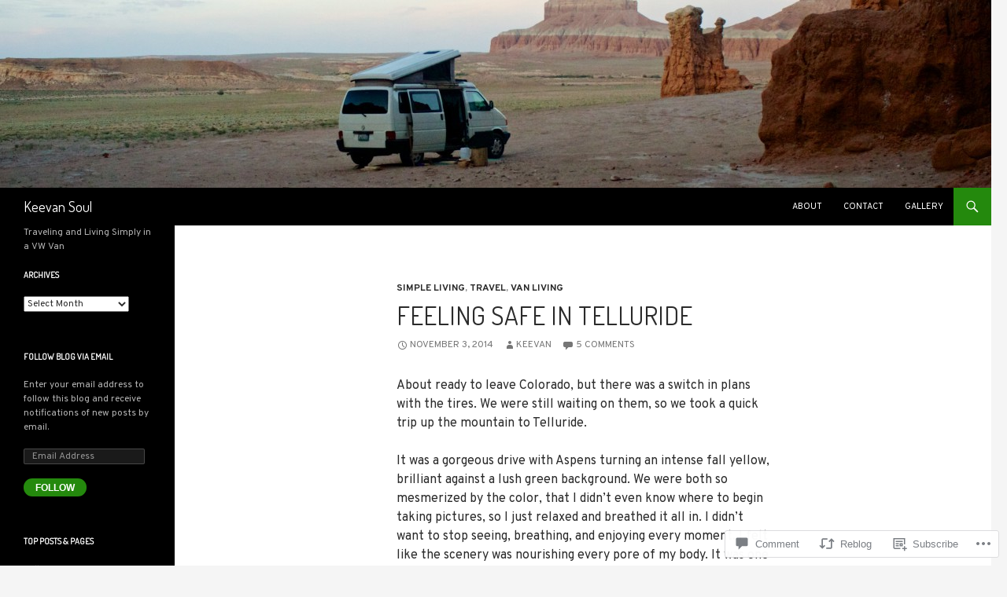

--- FILE ---
content_type: text/html; charset=UTF-8
request_url: https://keevansoul.com/2014/11/03/feeling-safe-in-telluride/
body_size: 28222
content:
<!DOCTYPE html>
<!--[if IE 7]>
<html class="ie ie7" lang="en">
<![endif]-->
<!--[if IE 8]>
<html class="ie ie8" lang="en">
<![endif]-->
<!--[if !(IE 7) & !(IE 8)]><!-->
<html lang="en">
<!--<![endif]-->
<head>
	<meta charset="UTF-8">
	<meta name="viewport" content="width=device-width">
	<title>Feeling Safe in Telluride | Keevan Soul</title>
	<link rel="profile" href="https://gmpg.org/xfn/11">
	<link rel="pingback" href="https://keevansoul.com/xmlrpc.php">
	<!--[if lt IE 9]>
	<script src="https://s0.wp.com/wp-content/themes/pub/twentyfourteen/js/html5.js?m=1394055187i&amp;ver=3.7.0"></script>
	<![endif]-->
	<script type="text/javascript">
  WebFontConfig = {"google":{"families":["Dosis:r:latin,latin-ext","Overpass:r,i,b,bi:latin,latin-ext"]},"api_url":"https:\/\/fonts-api.wp.com\/css"};
  (function() {
    var wf = document.createElement('script');
    wf.src = '/wp-content/plugins/custom-fonts/js/webfont.js';
    wf.type = 'text/javascript';
    wf.async = 'true';
    var s = document.getElementsByTagName('script')[0];
    s.parentNode.insertBefore(wf, s);
	})();
</script><style id="jetpack-custom-fonts-css">.wf-active .site-title{font-family:"Dosis",sans-serif;font-weight:400;font-style:normal}.wf-active body{font-family:"Overpass",sans-serif}.wf-active body, .wf-active input, .wf-active select, .wf-active textarea{font-family:"Overpass",sans-serif}.wf-active #page .entry-content div.sharedaddy h3, .wf-active #page .entry-summary div.sharedaddy h3, .wf-active #page .entry-content h3.sd-title, .wf-active #page .entry-summary h3.sd-title, .wf-active #primary div.sharedaddy .jp-relatedposts-headline em, .wf-active .pd-rating{font-family:"Overpass",sans-serif}.wf-active h1, .wf-active h2:not(.site-description), .wf-active h3, .wf-active h4, .wf-active h5, .wf-active h6{font-family:"Dosis",sans-serif;font-weight:400;font-style:normal}.wf-active h1{font-style:normal;font-weight:400}.wf-active h2:not(.site-description){font-style:normal;font-weight:400}.wf-active h3{font-style:normal;font-weight:400}.wf-active h4{font-style:normal;font-weight:400}.wf-active h5{font-style:normal;font-weight:400}.wf-active h6{font-style:normal;font-weight:400}.wf-active th{font-weight:400;font-style:normal}.wf-active .entry-title{font-weight:400;font-style:normal}</style>
<meta name='robots' content='max-image-preview:large' />

<!-- Async WordPress.com Remote Login -->
<script id="wpcom_remote_login_js">
var wpcom_remote_login_extra_auth = '';
function wpcom_remote_login_remove_dom_node_id( element_id ) {
	var dom_node = document.getElementById( element_id );
	if ( dom_node ) { dom_node.parentNode.removeChild( dom_node ); }
}
function wpcom_remote_login_remove_dom_node_classes( class_name ) {
	var dom_nodes = document.querySelectorAll( '.' + class_name );
	for ( var i = 0; i < dom_nodes.length; i++ ) {
		dom_nodes[ i ].parentNode.removeChild( dom_nodes[ i ] );
	}
}
function wpcom_remote_login_final_cleanup() {
	wpcom_remote_login_remove_dom_node_classes( "wpcom_remote_login_msg" );
	wpcom_remote_login_remove_dom_node_id( "wpcom_remote_login_key" );
	wpcom_remote_login_remove_dom_node_id( "wpcom_remote_login_validate" );
	wpcom_remote_login_remove_dom_node_id( "wpcom_remote_login_js" );
	wpcom_remote_login_remove_dom_node_id( "wpcom_request_access_iframe" );
	wpcom_remote_login_remove_dom_node_id( "wpcom_request_access_styles" );
}

// Watch for messages back from the remote login
window.addEventListener( "message", function( e ) {
	if ( e.origin === "https://r-login.wordpress.com" ) {
		var data = {};
		try {
			data = JSON.parse( e.data );
		} catch( e ) {
			wpcom_remote_login_final_cleanup();
			return;
		}

		if ( data.msg === 'LOGIN' ) {
			// Clean up the login check iframe
			wpcom_remote_login_remove_dom_node_id( "wpcom_remote_login_key" );

			var id_regex = new RegExp( /^[0-9]+$/ );
			var token_regex = new RegExp( /^.*|.*|.*$/ );
			if (
				token_regex.test( data.token )
				&& id_regex.test( data.wpcomid )
			) {
				// We have everything we need to ask for a login
				var script = document.createElement( "script" );
				script.setAttribute( "id", "wpcom_remote_login_validate" );
				script.src = '/remote-login.php?wpcom_remote_login=validate'
					+ '&wpcomid=' + data.wpcomid
					+ '&token=' + encodeURIComponent( data.token )
					+ '&host=' + window.location.protocol
					+ '//' + window.location.hostname
					+ '&postid=1545'
					+ '&is_singular=1';
				document.body.appendChild( script );
			}

			return;
		}

		// Safari ITP, not logged in, so redirect
		if ( data.msg === 'LOGIN-REDIRECT' ) {
			window.location = 'https://wordpress.com/log-in?redirect_to=' + window.location.href;
			return;
		}

		// Safari ITP, storage access failed, remove the request
		if ( data.msg === 'LOGIN-REMOVE' ) {
			var css_zap = 'html { -webkit-transition: margin-top 1s; transition: margin-top 1s; } /* 9001 */ html { margin-top: 0 !important; } * html body { margin-top: 0 !important; } @media screen and ( max-width: 782px ) { html { margin-top: 0 !important; } * html body { margin-top: 0 !important; } }';
			var style_zap = document.createElement( 'style' );
			style_zap.type = 'text/css';
			style_zap.appendChild( document.createTextNode( css_zap ) );
			document.body.appendChild( style_zap );

			var e = document.getElementById( 'wpcom_request_access_iframe' );
			e.parentNode.removeChild( e );

			document.cookie = 'wordpress_com_login_access=denied; path=/; max-age=31536000';

			return;
		}

		// Safari ITP
		if ( data.msg === 'REQUEST_ACCESS' ) {
			console.log( 'request access: safari' );

			// Check ITP iframe enable/disable knob
			if ( wpcom_remote_login_extra_auth !== 'safari_itp_iframe' ) {
				return;
			}

			// If we are in a "private window" there is no ITP.
			var private_window = false;
			try {
				var opendb = window.openDatabase( null, null, null, null );
			} catch( e ) {
				private_window = true;
			}

			if ( private_window ) {
				console.log( 'private window' );
				return;
			}

			var iframe = document.createElement( 'iframe' );
			iframe.id = 'wpcom_request_access_iframe';
			iframe.setAttribute( 'scrolling', 'no' );
			iframe.setAttribute( 'sandbox', 'allow-storage-access-by-user-activation allow-scripts allow-same-origin allow-top-navigation-by-user-activation' );
			iframe.src = 'https://r-login.wordpress.com/remote-login.php?wpcom_remote_login=request_access&origin=' + encodeURIComponent( data.origin ) + '&wpcomid=' + encodeURIComponent( data.wpcomid );

			var css = 'html { -webkit-transition: margin-top 1s; transition: margin-top 1s; } /* 9001 */ html { margin-top: 46px !important; } * html body { margin-top: 46px !important; } @media screen and ( max-width: 660px ) { html { margin-top: 71px !important; } * html body { margin-top: 71px !important; } #wpcom_request_access_iframe { display: block; height: 71px !important; } } #wpcom_request_access_iframe { border: 0px; height: 46px; position: fixed; top: 0; left: 0; width: 100%; min-width: 100%; z-index: 99999; background: #23282d; } ';

			var style = document.createElement( 'style' );
			style.type = 'text/css';
			style.id = 'wpcom_request_access_styles';
			style.appendChild( document.createTextNode( css ) );
			document.body.appendChild( style );

			document.body.appendChild( iframe );
		}

		if ( data.msg === 'DONE' ) {
			wpcom_remote_login_final_cleanup();
		}
	}
}, false );

// Inject the remote login iframe after the page has had a chance to load
// more critical resources
window.addEventListener( "DOMContentLoaded", function( e ) {
	var iframe = document.createElement( "iframe" );
	iframe.style.display = "none";
	iframe.setAttribute( "scrolling", "no" );
	iframe.setAttribute( "id", "wpcom_remote_login_key" );
	iframe.src = "https://r-login.wordpress.com/remote-login.php"
		+ "?wpcom_remote_login=key"
		+ "&origin=aHR0cHM6Ly9rZWV2YW5zb3VsLmNvbQ%3D%3D"
		+ "&wpcomid=65464656"
		+ "&time=" + Math.floor( Date.now() / 1000 );
	document.body.appendChild( iframe );
}, false );
</script>
<link rel='dns-prefetch' href='//s0.wp.com' />
<link rel='dns-prefetch' href='//widgets.wp.com' />
<link rel='dns-prefetch' href='//wordpress.com' />
<link rel="alternate" type="application/rss+xml" title="Keevan Soul &raquo; Feed" href="https://keevansoul.com/feed/" />
<link rel="alternate" type="application/rss+xml" title="Keevan Soul &raquo; Comments Feed" href="https://keevansoul.com/comments/feed/" />
<link rel="alternate" type="application/rss+xml" title="Keevan Soul &raquo; Feeling Safe in Telluride Comments Feed" href="https://keevansoul.com/2014/11/03/feeling-safe-in-telluride/feed/" />
	<script type="text/javascript">
		/* <![CDATA[ */
		function addLoadEvent(func) {
			var oldonload = window.onload;
			if (typeof window.onload != 'function') {
				window.onload = func;
			} else {
				window.onload = function () {
					oldonload();
					func();
				}
			}
		}
		/* ]]> */
	</script>
	<link crossorigin='anonymous' rel='stylesheet' id='all-css-0-1' href='/_static/??-eJxtzEkKgDAMQNELWYNjcSGeRdog1Q7BpHh9UQRBXD74fDhImRQFo0DIinxeXGRYUWg222PgHCEkmz0y7OhnQasosXxUGuYC/o/ebfh+b135FMZKd02th77t1hMpiDR+&cssminify=yes' type='text/css' media='all' />
<style id='wp-emoji-styles-inline-css'>

	img.wp-smiley, img.emoji {
		display: inline !important;
		border: none !important;
		box-shadow: none !important;
		height: 1em !important;
		width: 1em !important;
		margin: 0 0.07em !important;
		vertical-align: -0.1em !important;
		background: none !important;
		padding: 0 !important;
	}
/*# sourceURL=wp-emoji-styles-inline-css */
</style>
<link crossorigin='anonymous' rel='stylesheet' id='all-css-2-1' href='/wp-content/plugins/gutenberg-core/v22.2.0/build/styles/block-library/style.css?m=1764855221i&cssminify=yes' type='text/css' media='all' />
<style id='wp-block-library-inline-css'>
.has-text-align-justify {
	text-align:justify;
}
.has-text-align-justify{text-align:justify;}

/*# sourceURL=wp-block-library-inline-css */
</style><style id='global-styles-inline-css'>
:root{--wp--preset--aspect-ratio--square: 1;--wp--preset--aspect-ratio--4-3: 4/3;--wp--preset--aspect-ratio--3-4: 3/4;--wp--preset--aspect-ratio--3-2: 3/2;--wp--preset--aspect-ratio--2-3: 2/3;--wp--preset--aspect-ratio--16-9: 16/9;--wp--preset--aspect-ratio--9-16: 9/16;--wp--preset--color--black: #000;--wp--preset--color--cyan-bluish-gray: #abb8c3;--wp--preset--color--white: #fff;--wp--preset--color--pale-pink: #f78da7;--wp--preset--color--vivid-red: #cf2e2e;--wp--preset--color--luminous-vivid-orange: #ff6900;--wp--preset--color--luminous-vivid-amber: #fcb900;--wp--preset--color--light-green-cyan: #7bdcb5;--wp--preset--color--vivid-green-cyan: #00d084;--wp--preset--color--pale-cyan-blue: #8ed1fc;--wp--preset--color--vivid-cyan-blue: #0693e3;--wp--preset--color--vivid-purple: #9b51e0;--wp--preset--color--green: #24890d;--wp--preset--color--dark-gray: #2b2b2b;--wp--preset--color--medium-gray: #767676;--wp--preset--color--light-gray: #f5f5f5;--wp--preset--gradient--vivid-cyan-blue-to-vivid-purple: linear-gradient(135deg,rgb(6,147,227) 0%,rgb(155,81,224) 100%);--wp--preset--gradient--light-green-cyan-to-vivid-green-cyan: linear-gradient(135deg,rgb(122,220,180) 0%,rgb(0,208,130) 100%);--wp--preset--gradient--luminous-vivid-amber-to-luminous-vivid-orange: linear-gradient(135deg,rgb(252,185,0) 0%,rgb(255,105,0) 100%);--wp--preset--gradient--luminous-vivid-orange-to-vivid-red: linear-gradient(135deg,rgb(255,105,0) 0%,rgb(207,46,46) 100%);--wp--preset--gradient--very-light-gray-to-cyan-bluish-gray: linear-gradient(135deg,rgb(238,238,238) 0%,rgb(169,184,195) 100%);--wp--preset--gradient--cool-to-warm-spectrum: linear-gradient(135deg,rgb(74,234,220) 0%,rgb(151,120,209) 20%,rgb(207,42,186) 40%,rgb(238,44,130) 60%,rgb(251,105,98) 80%,rgb(254,248,76) 100%);--wp--preset--gradient--blush-light-purple: linear-gradient(135deg,rgb(255,206,236) 0%,rgb(152,150,240) 100%);--wp--preset--gradient--blush-bordeaux: linear-gradient(135deg,rgb(254,205,165) 0%,rgb(254,45,45) 50%,rgb(107,0,62) 100%);--wp--preset--gradient--luminous-dusk: linear-gradient(135deg,rgb(255,203,112) 0%,rgb(199,81,192) 50%,rgb(65,88,208) 100%);--wp--preset--gradient--pale-ocean: linear-gradient(135deg,rgb(255,245,203) 0%,rgb(182,227,212) 50%,rgb(51,167,181) 100%);--wp--preset--gradient--electric-grass: linear-gradient(135deg,rgb(202,248,128) 0%,rgb(113,206,126) 100%);--wp--preset--gradient--midnight: linear-gradient(135deg,rgb(2,3,129) 0%,rgb(40,116,252) 100%);--wp--preset--font-size--small: 13px;--wp--preset--font-size--medium: 20px;--wp--preset--font-size--large: 36px;--wp--preset--font-size--x-large: 42px;--wp--preset--font-family--albert-sans: 'Albert Sans', sans-serif;--wp--preset--font-family--alegreya: Alegreya, serif;--wp--preset--font-family--arvo: Arvo, serif;--wp--preset--font-family--bodoni-moda: 'Bodoni Moda', serif;--wp--preset--font-family--bricolage-grotesque: 'Bricolage Grotesque', sans-serif;--wp--preset--font-family--cabin: Cabin, sans-serif;--wp--preset--font-family--chivo: Chivo, sans-serif;--wp--preset--font-family--commissioner: Commissioner, sans-serif;--wp--preset--font-family--cormorant: Cormorant, serif;--wp--preset--font-family--courier-prime: 'Courier Prime', monospace;--wp--preset--font-family--crimson-pro: 'Crimson Pro', serif;--wp--preset--font-family--dm-mono: 'DM Mono', monospace;--wp--preset--font-family--dm-sans: 'DM Sans', sans-serif;--wp--preset--font-family--dm-serif-display: 'DM Serif Display', serif;--wp--preset--font-family--domine: Domine, serif;--wp--preset--font-family--eb-garamond: 'EB Garamond', serif;--wp--preset--font-family--epilogue: Epilogue, sans-serif;--wp--preset--font-family--fahkwang: Fahkwang, sans-serif;--wp--preset--font-family--figtree: Figtree, sans-serif;--wp--preset--font-family--fira-sans: 'Fira Sans', sans-serif;--wp--preset--font-family--fjalla-one: 'Fjalla One', sans-serif;--wp--preset--font-family--fraunces: Fraunces, serif;--wp--preset--font-family--gabarito: Gabarito, system-ui;--wp--preset--font-family--ibm-plex-mono: 'IBM Plex Mono', monospace;--wp--preset--font-family--ibm-plex-sans: 'IBM Plex Sans', sans-serif;--wp--preset--font-family--ibarra-real-nova: 'Ibarra Real Nova', serif;--wp--preset--font-family--instrument-serif: 'Instrument Serif', serif;--wp--preset--font-family--inter: Inter, sans-serif;--wp--preset--font-family--josefin-sans: 'Josefin Sans', sans-serif;--wp--preset--font-family--jost: Jost, sans-serif;--wp--preset--font-family--libre-baskerville: 'Libre Baskerville', serif;--wp--preset--font-family--libre-franklin: 'Libre Franklin', sans-serif;--wp--preset--font-family--literata: Literata, serif;--wp--preset--font-family--lora: Lora, serif;--wp--preset--font-family--merriweather: Merriweather, serif;--wp--preset--font-family--montserrat: Montserrat, sans-serif;--wp--preset--font-family--newsreader: Newsreader, serif;--wp--preset--font-family--noto-sans-mono: 'Noto Sans Mono', sans-serif;--wp--preset--font-family--nunito: Nunito, sans-serif;--wp--preset--font-family--open-sans: 'Open Sans', sans-serif;--wp--preset--font-family--overpass: Overpass, sans-serif;--wp--preset--font-family--pt-serif: 'PT Serif', serif;--wp--preset--font-family--petrona: Petrona, serif;--wp--preset--font-family--piazzolla: Piazzolla, serif;--wp--preset--font-family--playfair-display: 'Playfair Display', serif;--wp--preset--font-family--plus-jakarta-sans: 'Plus Jakarta Sans', sans-serif;--wp--preset--font-family--poppins: Poppins, sans-serif;--wp--preset--font-family--raleway: Raleway, sans-serif;--wp--preset--font-family--roboto: Roboto, sans-serif;--wp--preset--font-family--roboto-slab: 'Roboto Slab', serif;--wp--preset--font-family--rubik: Rubik, sans-serif;--wp--preset--font-family--rufina: Rufina, serif;--wp--preset--font-family--sora: Sora, sans-serif;--wp--preset--font-family--source-sans-3: 'Source Sans 3', sans-serif;--wp--preset--font-family--source-serif-4: 'Source Serif 4', serif;--wp--preset--font-family--space-mono: 'Space Mono', monospace;--wp--preset--font-family--syne: Syne, sans-serif;--wp--preset--font-family--texturina: Texturina, serif;--wp--preset--font-family--urbanist: Urbanist, sans-serif;--wp--preset--font-family--work-sans: 'Work Sans', sans-serif;--wp--preset--spacing--20: 0.44rem;--wp--preset--spacing--30: 0.67rem;--wp--preset--spacing--40: 1rem;--wp--preset--spacing--50: 1.5rem;--wp--preset--spacing--60: 2.25rem;--wp--preset--spacing--70: 3.38rem;--wp--preset--spacing--80: 5.06rem;--wp--preset--shadow--natural: 6px 6px 9px rgba(0, 0, 0, 0.2);--wp--preset--shadow--deep: 12px 12px 50px rgba(0, 0, 0, 0.4);--wp--preset--shadow--sharp: 6px 6px 0px rgba(0, 0, 0, 0.2);--wp--preset--shadow--outlined: 6px 6px 0px -3px rgb(255, 255, 255), 6px 6px rgb(0, 0, 0);--wp--preset--shadow--crisp: 6px 6px 0px rgb(0, 0, 0);}:where(.is-layout-flex){gap: 0.5em;}:where(.is-layout-grid){gap: 0.5em;}body .is-layout-flex{display: flex;}.is-layout-flex{flex-wrap: wrap;align-items: center;}.is-layout-flex > :is(*, div){margin: 0;}body .is-layout-grid{display: grid;}.is-layout-grid > :is(*, div){margin: 0;}:where(.wp-block-columns.is-layout-flex){gap: 2em;}:where(.wp-block-columns.is-layout-grid){gap: 2em;}:where(.wp-block-post-template.is-layout-flex){gap: 1.25em;}:where(.wp-block-post-template.is-layout-grid){gap: 1.25em;}.has-black-color{color: var(--wp--preset--color--black) !important;}.has-cyan-bluish-gray-color{color: var(--wp--preset--color--cyan-bluish-gray) !important;}.has-white-color{color: var(--wp--preset--color--white) !important;}.has-pale-pink-color{color: var(--wp--preset--color--pale-pink) !important;}.has-vivid-red-color{color: var(--wp--preset--color--vivid-red) !important;}.has-luminous-vivid-orange-color{color: var(--wp--preset--color--luminous-vivid-orange) !important;}.has-luminous-vivid-amber-color{color: var(--wp--preset--color--luminous-vivid-amber) !important;}.has-light-green-cyan-color{color: var(--wp--preset--color--light-green-cyan) !important;}.has-vivid-green-cyan-color{color: var(--wp--preset--color--vivid-green-cyan) !important;}.has-pale-cyan-blue-color{color: var(--wp--preset--color--pale-cyan-blue) !important;}.has-vivid-cyan-blue-color{color: var(--wp--preset--color--vivid-cyan-blue) !important;}.has-vivid-purple-color{color: var(--wp--preset--color--vivid-purple) !important;}.has-black-background-color{background-color: var(--wp--preset--color--black) !important;}.has-cyan-bluish-gray-background-color{background-color: var(--wp--preset--color--cyan-bluish-gray) !important;}.has-white-background-color{background-color: var(--wp--preset--color--white) !important;}.has-pale-pink-background-color{background-color: var(--wp--preset--color--pale-pink) !important;}.has-vivid-red-background-color{background-color: var(--wp--preset--color--vivid-red) !important;}.has-luminous-vivid-orange-background-color{background-color: var(--wp--preset--color--luminous-vivid-orange) !important;}.has-luminous-vivid-amber-background-color{background-color: var(--wp--preset--color--luminous-vivid-amber) !important;}.has-light-green-cyan-background-color{background-color: var(--wp--preset--color--light-green-cyan) !important;}.has-vivid-green-cyan-background-color{background-color: var(--wp--preset--color--vivid-green-cyan) !important;}.has-pale-cyan-blue-background-color{background-color: var(--wp--preset--color--pale-cyan-blue) !important;}.has-vivid-cyan-blue-background-color{background-color: var(--wp--preset--color--vivid-cyan-blue) !important;}.has-vivid-purple-background-color{background-color: var(--wp--preset--color--vivid-purple) !important;}.has-black-border-color{border-color: var(--wp--preset--color--black) !important;}.has-cyan-bluish-gray-border-color{border-color: var(--wp--preset--color--cyan-bluish-gray) !important;}.has-white-border-color{border-color: var(--wp--preset--color--white) !important;}.has-pale-pink-border-color{border-color: var(--wp--preset--color--pale-pink) !important;}.has-vivid-red-border-color{border-color: var(--wp--preset--color--vivid-red) !important;}.has-luminous-vivid-orange-border-color{border-color: var(--wp--preset--color--luminous-vivid-orange) !important;}.has-luminous-vivid-amber-border-color{border-color: var(--wp--preset--color--luminous-vivid-amber) !important;}.has-light-green-cyan-border-color{border-color: var(--wp--preset--color--light-green-cyan) !important;}.has-vivid-green-cyan-border-color{border-color: var(--wp--preset--color--vivid-green-cyan) !important;}.has-pale-cyan-blue-border-color{border-color: var(--wp--preset--color--pale-cyan-blue) !important;}.has-vivid-cyan-blue-border-color{border-color: var(--wp--preset--color--vivid-cyan-blue) !important;}.has-vivid-purple-border-color{border-color: var(--wp--preset--color--vivid-purple) !important;}.has-vivid-cyan-blue-to-vivid-purple-gradient-background{background: var(--wp--preset--gradient--vivid-cyan-blue-to-vivid-purple) !important;}.has-light-green-cyan-to-vivid-green-cyan-gradient-background{background: var(--wp--preset--gradient--light-green-cyan-to-vivid-green-cyan) !important;}.has-luminous-vivid-amber-to-luminous-vivid-orange-gradient-background{background: var(--wp--preset--gradient--luminous-vivid-amber-to-luminous-vivid-orange) !important;}.has-luminous-vivid-orange-to-vivid-red-gradient-background{background: var(--wp--preset--gradient--luminous-vivid-orange-to-vivid-red) !important;}.has-very-light-gray-to-cyan-bluish-gray-gradient-background{background: var(--wp--preset--gradient--very-light-gray-to-cyan-bluish-gray) !important;}.has-cool-to-warm-spectrum-gradient-background{background: var(--wp--preset--gradient--cool-to-warm-spectrum) !important;}.has-blush-light-purple-gradient-background{background: var(--wp--preset--gradient--blush-light-purple) !important;}.has-blush-bordeaux-gradient-background{background: var(--wp--preset--gradient--blush-bordeaux) !important;}.has-luminous-dusk-gradient-background{background: var(--wp--preset--gradient--luminous-dusk) !important;}.has-pale-ocean-gradient-background{background: var(--wp--preset--gradient--pale-ocean) !important;}.has-electric-grass-gradient-background{background: var(--wp--preset--gradient--electric-grass) !important;}.has-midnight-gradient-background{background: var(--wp--preset--gradient--midnight) !important;}.has-small-font-size{font-size: var(--wp--preset--font-size--small) !important;}.has-medium-font-size{font-size: var(--wp--preset--font-size--medium) !important;}.has-large-font-size{font-size: var(--wp--preset--font-size--large) !important;}.has-x-large-font-size{font-size: var(--wp--preset--font-size--x-large) !important;}.has-albert-sans-font-family{font-family: var(--wp--preset--font-family--albert-sans) !important;}.has-alegreya-font-family{font-family: var(--wp--preset--font-family--alegreya) !important;}.has-arvo-font-family{font-family: var(--wp--preset--font-family--arvo) !important;}.has-bodoni-moda-font-family{font-family: var(--wp--preset--font-family--bodoni-moda) !important;}.has-bricolage-grotesque-font-family{font-family: var(--wp--preset--font-family--bricolage-grotesque) !important;}.has-cabin-font-family{font-family: var(--wp--preset--font-family--cabin) !important;}.has-chivo-font-family{font-family: var(--wp--preset--font-family--chivo) !important;}.has-commissioner-font-family{font-family: var(--wp--preset--font-family--commissioner) !important;}.has-cormorant-font-family{font-family: var(--wp--preset--font-family--cormorant) !important;}.has-courier-prime-font-family{font-family: var(--wp--preset--font-family--courier-prime) !important;}.has-crimson-pro-font-family{font-family: var(--wp--preset--font-family--crimson-pro) !important;}.has-dm-mono-font-family{font-family: var(--wp--preset--font-family--dm-mono) !important;}.has-dm-sans-font-family{font-family: var(--wp--preset--font-family--dm-sans) !important;}.has-dm-serif-display-font-family{font-family: var(--wp--preset--font-family--dm-serif-display) !important;}.has-domine-font-family{font-family: var(--wp--preset--font-family--domine) !important;}.has-eb-garamond-font-family{font-family: var(--wp--preset--font-family--eb-garamond) !important;}.has-epilogue-font-family{font-family: var(--wp--preset--font-family--epilogue) !important;}.has-fahkwang-font-family{font-family: var(--wp--preset--font-family--fahkwang) !important;}.has-figtree-font-family{font-family: var(--wp--preset--font-family--figtree) !important;}.has-fira-sans-font-family{font-family: var(--wp--preset--font-family--fira-sans) !important;}.has-fjalla-one-font-family{font-family: var(--wp--preset--font-family--fjalla-one) !important;}.has-fraunces-font-family{font-family: var(--wp--preset--font-family--fraunces) !important;}.has-gabarito-font-family{font-family: var(--wp--preset--font-family--gabarito) !important;}.has-ibm-plex-mono-font-family{font-family: var(--wp--preset--font-family--ibm-plex-mono) !important;}.has-ibm-plex-sans-font-family{font-family: var(--wp--preset--font-family--ibm-plex-sans) !important;}.has-ibarra-real-nova-font-family{font-family: var(--wp--preset--font-family--ibarra-real-nova) !important;}.has-instrument-serif-font-family{font-family: var(--wp--preset--font-family--instrument-serif) !important;}.has-inter-font-family{font-family: var(--wp--preset--font-family--inter) !important;}.has-josefin-sans-font-family{font-family: var(--wp--preset--font-family--josefin-sans) !important;}.has-jost-font-family{font-family: var(--wp--preset--font-family--jost) !important;}.has-libre-baskerville-font-family{font-family: var(--wp--preset--font-family--libre-baskerville) !important;}.has-libre-franklin-font-family{font-family: var(--wp--preset--font-family--libre-franklin) !important;}.has-literata-font-family{font-family: var(--wp--preset--font-family--literata) !important;}.has-lora-font-family{font-family: var(--wp--preset--font-family--lora) !important;}.has-merriweather-font-family{font-family: var(--wp--preset--font-family--merriweather) !important;}.has-montserrat-font-family{font-family: var(--wp--preset--font-family--montserrat) !important;}.has-newsreader-font-family{font-family: var(--wp--preset--font-family--newsreader) !important;}.has-noto-sans-mono-font-family{font-family: var(--wp--preset--font-family--noto-sans-mono) !important;}.has-nunito-font-family{font-family: var(--wp--preset--font-family--nunito) !important;}.has-open-sans-font-family{font-family: var(--wp--preset--font-family--open-sans) !important;}.has-overpass-font-family{font-family: var(--wp--preset--font-family--overpass) !important;}.has-pt-serif-font-family{font-family: var(--wp--preset--font-family--pt-serif) !important;}.has-petrona-font-family{font-family: var(--wp--preset--font-family--petrona) !important;}.has-piazzolla-font-family{font-family: var(--wp--preset--font-family--piazzolla) !important;}.has-playfair-display-font-family{font-family: var(--wp--preset--font-family--playfair-display) !important;}.has-plus-jakarta-sans-font-family{font-family: var(--wp--preset--font-family--plus-jakarta-sans) !important;}.has-poppins-font-family{font-family: var(--wp--preset--font-family--poppins) !important;}.has-raleway-font-family{font-family: var(--wp--preset--font-family--raleway) !important;}.has-roboto-font-family{font-family: var(--wp--preset--font-family--roboto) !important;}.has-roboto-slab-font-family{font-family: var(--wp--preset--font-family--roboto-slab) !important;}.has-rubik-font-family{font-family: var(--wp--preset--font-family--rubik) !important;}.has-rufina-font-family{font-family: var(--wp--preset--font-family--rufina) !important;}.has-sora-font-family{font-family: var(--wp--preset--font-family--sora) !important;}.has-source-sans-3-font-family{font-family: var(--wp--preset--font-family--source-sans-3) !important;}.has-source-serif-4-font-family{font-family: var(--wp--preset--font-family--source-serif-4) !important;}.has-space-mono-font-family{font-family: var(--wp--preset--font-family--space-mono) !important;}.has-syne-font-family{font-family: var(--wp--preset--font-family--syne) !important;}.has-texturina-font-family{font-family: var(--wp--preset--font-family--texturina) !important;}.has-urbanist-font-family{font-family: var(--wp--preset--font-family--urbanist) !important;}.has-work-sans-font-family{font-family: var(--wp--preset--font-family--work-sans) !important;}
/*# sourceURL=global-styles-inline-css */
</style>

<style id='classic-theme-styles-inline-css'>
/*! This file is auto-generated */
.wp-block-button__link{color:#fff;background-color:#32373c;border-radius:9999px;box-shadow:none;text-decoration:none;padding:calc(.667em + 2px) calc(1.333em + 2px);font-size:1.125em}.wp-block-file__button{background:#32373c;color:#fff;text-decoration:none}
/*# sourceURL=/wp-includes/css/classic-themes.min.css */
</style>
<link crossorigin='anonymous' rel='stylesheet' id='all-css-4-1' href='/_static/??-eJx9j8sOwkAIRX/IkTZGGxfGTzHzIHVq55GBaf18aZpu1HRD4MLhAsxZ2RQZI0OoKo+195HApoKih6wZZCKg8xpHDDJ2tEQH+I/N3vXIgtOWK8b3PpLFRhmTCxIpicHXoPgpXrTHDchZ25cSaV2xNoBq3HqPCaNLBXTlFDSztz8UULFgqh8dTFiMOIu4fEnf9XLLPdza7tI07fl66oYPKzZ26Q==&cssminify=yes' type='text/css' media='all' />
<link rel='stylesheet' id='verbum-gutenberg-css-css' href='https://widgets.wp.com/verbum-block-editor/block-editor.css?ver=1738686361' media='all' />
<link crossorigin='anonymous' rel='stylesheet' id='all-css-6-1' href='/_static/??-eJyVj0sOwjAMRC9EsPiUigXiKIhGbkkTO1HjqOrtMS1iAd2wmxnbzzaMydjIgixAxaRQOscZbCTSyATnUV3+SraabMABR3E6nT9iKawze5R0t/7tIReGm2MLHTIOC2ZV/jDlgaRXpdKAjBpMbSyDICpTpoB/9L8ea0K0fl5ypcuurg77+nw6Vv0TkQxqgw==&cssminify=yes' type='text/css' media='all' />
<link crossorigin='anonymous' rel='stylesheet' id='all-css-8-1' href='/_static/??-eJx9y0EOAiEMheELidVM1LAwnmWGdBBTWkJLyNxedKNu3L3/JR/04oKwIRvYHTMqlLaA9XFsq7RqiAxBFdQ2QtdLkLwfvYMvmZsr1GJihYoLSRwzvtUn/6GI4kjCbEn4J9xKc6ovesvX4/kwTRfv/enxBDp+RCg=&cssminify=yes' type='text/css' media='all' />
<link crossorigin='anonymous' rel='stylesheet' id='print-css-9-1' href='/wp-content/mu-plugins/global-print/global-print.css?m=1465851035i&cssminify=yes' type='text/css' media='print' />
<style id='jetpack-global-styles-frontend-style-inline-css'>
:root { --font-headings: unset; --font-base: unset; --font-headings-default: -apple-system,BlinkMacSystemFont,"Segoe UI",Roboto,Oxygen-Sans,Ubuntu,Cantarell,"Helvetica Neue",sans-serif; --font-base-default: -apple-system,BlinkMacSystemFont,"Segoe UI",Roboto,Oxygen-Sans,Ubuntu,Cantarell,"Helvetica Neue",sans-serif;}
/*# sourceURL=jetpack-global-styles-frontend-style-inline-css */
</style>
<link crossorigin='anonymous' rel='stylesheet' id='all-css-12-1' href='/_static/??-eJyNjcsKAjEMRX/IGtQZBxfip0hMS9sxTYppGfx7H7gRN+7ugcs5sFRHKi1Ig9Jd5R6zGMyhVaTrh8G6QFHfORhYwlvw6P39PbPENZmt4G/ROQuBKWVkxxrVvuBH1lIoz2waILJekF+HUzlupnG3nQ77YZwfuRJIaQ==&cssminify=yes' type='text/css' media='all' />
<script id="jetpack_related-posts-js-extra">
var related_posts_js_options = {"post_heading":"h4"};
//# sourceURL=jetpack_related-posts-js-extra
</script>
<script id="wpcom-actionbar-placeholder-js-extra">
var actionbardata = {"siteID":"65464656","postID":"1545","siteURL":"https://keevansoul.com","xhrURL":"https://keevansoul.com/wp-admin/admin-ajax.php","nonce":"0b2adfe689","isLoggedIn":"","statusMessage":"","subsEmailDefault":"instantly","proxyScriptUrl":"https://s0.wp.com/wp-content/js/wpcom-proxy-request.js?m=1513050504i&amp;ver=20211021","shortlink":"https://wp.me/p4qGly-oV","i18n":{"followedText":"New posts from this site will now appear in your \u003Ca href=\"https://wordpress.com/reader\"\u003EReader\u003C/a\u003E","foldBar":"Collapse this bar","unfoldBar":"Expand this bar","shortLinkCopied":"Shortlink copied to clipboard."}};
//# sourceURL=wpcom-actionbar-placeholder-js-extra
</script>
<script id="jetpack-mu-wpcom-settings-js-before">
var JETPACK_MU_WPCOM_SETTINGS = {"assetsUrl":"https://s0.wp.com/wp-content/mu-plugins/jetpack-mu-wpcom-plugin/sun/jetpack_vendor/automattic/jetpack-mu-wpcom/src/build/"};
//# sourceURL=jetpack-mu-wpcom-settings-js-before
</script>
<script crossorigin='anonymous' type='text/javascript'  src='/_static/??-eJx1jcEOwiAQRH9IunJo2ovxU0yFTQPCguyS2r8XE0zqwdNkMi9vYMvKJBIkgVhVDnV1xOBR8mIevQNXgpsjA/fqgoWCYRG0KicW/m1DdDR4PsHB6xsTROWSXvt3a7JQLfJn9M+KZe9xFPyFVHRraacdvsaLnsbxrPU0z/4NC+ROAA=='></script>
<script id="rlt-proxy-js-after">
	rltInitialize( {"token":null,"iframeOrigins":["https:\/\/widgets.wp.com"]} );
//# sourceURL=rlt-proxy-js-after
</script>
<link rel="EditURI" type="application/rsd+xml" title="RSD" href="https://keevansoul.wordpress.com/xmlrpc.php?rsd" />
<meta name="generator" content="WordPress.com" />
<link rel="canonical" href="https://keevansoul.com/2014/11/03/feeling-safe-in-telluride/" />
<link rel='shortlink' href='https://wp.me/p4qGly-oV' />
<link rel="alternate" type="application/json+oembed" href="https://public-api.wordpress.com/oembed/?format=json&amp;url=https%3A%2F%2Fkeevansoul.com%2F2014%2F11%2F03%2Ffeeling-safe-in-telluride%2F&amp;for=wpcom-auto-discovery" /><link rel="alternate" type="application/xml+oembed" href="https://public-api.wordpress.com/oembed/?format=xml&amp;url=https%3A%2F%2Fkeevansoul.com%2F2014%2F11%2F03%2Ffeeling-safe-in-telluride%2F&amp;for=wpcom-auto-discovery" />
<!-- Jetpack Open Graph Tags -->
<meta property="og:type" content="article" />
<meta property="og:title" content="Feeling Safe in Telluride" />
<meta property="og:url" content="https://keevansoul.com/2014/11/03/feeling-safe-in-telluride/" />
<meta property="og:description" content="About ready to leave Colorado, but there was a switch in plans with the tires. We were still waiting on them, so we took a quick trip up the mountain to Telluride. It was a gorgeous drive with Aspe…" />
<meta property="article:published_time" content="2014-11-03T06:00:15+00:00" />
<meta property="article:modified_time" content="2014-10-28T16:15:10+00:00" />
<meta property="og:site_name" content="Keevan Soul" />
<meta property="og:image" content="https://keevansoul.com/wp-content/uploads/2014/10/img_2566.jpg?w=474" />
<meta property="og:image:width" content="474" />
<meta property="og:image:height" content="315" />
<meta property="og:image:alt" content="IMG_2566" />
<meta property="og:locale" content="en_US" />
<meta property="article:publisher" content="https://www.facebook.com/WordPresscom" />
<meta name="twitter:text:title" content="Feeling Safe in Telluride" />
<meta name="twitter:image" content="https://keevansoul.com/wp-content/uploads/2014/10/img_2566.jpg?w=640" />
<meta name="twitter:image:alt" content="IMG_2566" />
<meta name="twitter:card" content="summary_large_image" />

<!-- End Jetpack Open Graph Tags -->
<link rel="shortcut icon" type="image/x-icon" href="https://secure.gravatar.com/blavatar/771e451ecfde3408b98d8ddd3558362a1d31215eec8a83d51d8c70543233db3c?s=32" sizes="16x16" />
<link rel="icon" type="image/x-icon" href="https://secure.gravatar.com/blavatar/771e451ecfde3408b98d8ddd3558362a1d31215eec8a83d51d8c70543233db3c?s=32" sizes="16x16" />
<link rel="apple-touch-icon" href="https://secure.gravatar.com/blavatar/771e451ecfde3408b98d8ddd3558362a1d31215eec8a83d51d8c70543233db3c?s=114" />
<link rel='openid.server' href='https://keevansoul.com/?openidserver=1' />
<link rel='openid.delegate' href='https://keevansoul.com/' />
<link rel="search" type="application/opensearchdescription+xml" href="https://keevansoul.com/osd.xml" title="Keevan Soul" />
<link rel="search" type="application/opensearchdescription+xml" href="https://s1.wp.com/opensearch.xml" title="WordPress.com" />
<meta name="theme-color" content="#f5f5f5" />
		<style type="text/css">
			.recentcomments a {
				display: inline !important;
				padding: 0 !important;
				margin: 0 !important;
			}

			table.recentcommentsavatartop img.avatar, table.recentcommentsavatarend img.avatar {
				border: 0px;
				margin: 0;
			}

			table.recentcommentsavatartop a, table.recentcommentsavatarend a {
				border: 0px !important;
				background-color: transparent !important;
			}

			td.recentcommentsavatarend, td.recentcommentsavatartop {
				padding: 0px 0px 1px 0px;
				margin: 0px;
			}

			td.recentcommentstextend {
				border: none !important;
				padding: 0px 0px 2px 10px;
			}

			.rtl td.recentcommentstextend {
				padding: 0px 10px 2px 0px;
			}

			td.recentcommentstexttop {
				border: none;
				padding: 0px 0px 0px 10px;
			}

			.rtl td.recentcommentstexttop {
				padding: 0px 10px 0px 0px;
			}
		</style>
		<meta name="description" content="About ready to leave Colorado, but there was a switch in plans with the tires. We were still waiting on them, so we took a quick trip up the mountain to Telluride. It was a gorgeous drive with Aspens turning an intense fall yellow, brilliant against a lush green background. We were both so mesmerized by&hellip;" />
			<link rel="stylesheet" id="custom-css-css" type="text/css" href="https://s0.wp.com/?custom-css=1&#038;csblog=4qGly&#038;cscache=6&#038;csrev=30" />
			<link crossorigin='anonymous' rel='stylesheet' id='all-css-2-3' href='/_static/??-eJydjtsKwkAMRH/INtQL6oP4KdKmoaTd3YQmy+LfW/ECvqlvc4bhMFC0QklOySHmSkMeOBmM5Nri9GSwnODCCaELgpOBFVaaazRbwdeCKH0OZIDtLNkovDev4kff41Dm0C/YGc6szrJsP6iOnP48WrgfyA1ctFKxJZlfA91t53hq9rvN8dBsm/V4A009eyk=&cssminify=yes' type='text/css' media='all' />
</head>

<body class="wp-singular post-template-default single single-post postid-1545 single-format-standard wp-embed-responsive wp-theme-pubtwentyfourteen customizer-styles-applied header-image full-width footer-widgets singular jetpack-reblog-enabled custom-colors">
<div id="page" class="hfeed site">
		<div id="site-header">
		<a href="https://keevansoul.com/" rel="home">
			<img src="https://keevansoul.com/wp-content/uploads/2014/05/cropped-img_1295.jpg" width="1260" height="239" alt="Keevan Soul" />
		</a>
	</div>
	
	<header id="masthead" class="site-header">
		<div class="header-main">
			<h1 class="site-title"><a href="https://keevansoul.com/" rel="home">Keevan Soul</a></h1>

			<div class="search-toggle">
				<a href="#search-container" class="screen-reader-text" aria-expanded="false" aria-controls="search-container">Search</a>
			</div>

			<nav id="primary-navigation" class="site-navigation primary-navigation">
				<button class="menu-toggle">Primary Menu</button>
				<a class="screen-reader-text skip-link" href="#content">Skip to content</a>
				<div id="primary-menu" class="nav-menu"><ul>
<li class="page_item page-item-33"><a href="https://keevansoul.com/about-2-2/">About</a></li>
<li class="page_item page-item-320"><a href="https://keevansoul.com/320-2/">Contact</a></li>
<li class="page_item page-item-50"><a href="https://keevansoul.com/gallery/">Gallery</a></li>
</ul></div>
			</nav>
		</div>

		<div id="search-container" class="search-box-wrapper hide">
			<div class="search-box">
				<form role="search" method="get" class="search-form" action="https://keevansoul.com/">
				<label>
					<span class="screen-reader-text">Search for:</span>
					<input type="search" class="search-field" placeholder="Search &hellip;" value="" name="s" />
				</label>
				<input type="submit" class="search-submit" value="Search" />
			</form>			</div>
		</div>
	</header><!-- #masthead -->

	<div id="main" class="site-main">

	<div id="primary" class="content-area">
		<div id="content" class="site-content" role="main">
			
<article id="post-1545" class="post-1545 post type-post status-publish format-standard hentry category-simple-living category-travel category-van-living-2 tag-art tag-colorado tag-dog-friendly-towns tag-telluride">
	
	<header class="entry-header">
				<div class="entry-meta">
			<span class="cat-links"><a href="https://keevansoul.com/category/simple-living/" rel="category tag">Simple Living</a>, <a href="https://keevansoul.com/category/travel/" rel="category tag">Travel</a>, <a href="https://keevansoul.com/category/van-living-2/" rel="category tag">Van Living</a></span>
		</div>
			<h1 class="entry-title">Feeling Safe in Telluride</h1>
		<div class="entry-meta">
			<span class="entry-date"><a href="https://keevansoul.com/2014/11/03/feeling-safe-in-telluride/" rel="bookmark"><time class="entry-date" datetime="2014-11-03T06:00:15+00:00">November 3, 2014</time></a></span> <span class="byline"><span class="author vcard"><a class="url fn n" href="https://keevansoul.com/author/pivan4/" rel="author">Keevan</a></span></span>			<span class="comments-link"><a href="https://keevansoul.com/2014/11/03/feeling-safe-in-telluride/#comments">5 Comments</a></span>
						</div><!-- .entry-meta -->
	</header><!-- .entry-header -->

		<div class="entry-content">
		<p>About ready to leave Colorado, but there was a switch in plans with the tires. We were still waiting on them, so we took a quick trip up the mountain to Telluride.</p>
<p>It was a gorgeous drive with Aspens turning an intense fall yellow, brilliant against a lush green background. We were both so mesmerized by the color, that I didn&#8217;t even know where to begin taking pictures, so I just relaxed and breathed it all in. I didn&#8217;t want to stop seeing, breathing, and enjoying every moment. I felt like the scenery was nourishing every pore of my body. It was one of those zen moments that demanded letting go of all external thoughts and  relax into the here and now.</p>
<p>When we got to the town, (so glad we came) it was time for some walking and fun.</p>
<p>&nbsp;</p>
<p><a href="https://keevansoul.com/wp-content/uploads/2014/10/img_2566.jpg"><img data-attachment-id="1547" data-permalink="https://keevansoul.com/2014/11/03/feeling-safe-in-telluride/img_2566-2/" data-orig-file="https://keevansoul.com/wp-content/uploads/2014/10/img_2566.jpg" data-orig-size="2495,1663" data-comments-opened="1" data-image-meta="{&quot;aperture&quot;:&quot;0&quot;,&quot;credit&quot;:&quot;&quot;,&quot;camera&quot;:&quot;&quot;,&quot;caption&quot;:&quot;&quot;,&quot;created_timestamp&quot;:&quot;0&quot;,&quot;copyright&quot;:&quot;&quot;,&quot;focal_length&quot;:&quot;0&quot;,&quot;iso&quot;:&quot;0&quot;,&quot;shutter_speed&quot;:&quot;0&quot;,&quot;title&quot;:&quot;&quot;,&quot;orientation&quot;:&quot;0&quot;}" data-image-title="IMG_2566" data-image-description="" data-image-caption="" data-medium-file="https://keevansoul.com/wp-content/uploads/2014/10/img_2566.jpg?w=300" data-large-file="https://keevansoul.com/wp-content/uploads/2014/10/img_2566.jpg?w=650" class="aligncenter size-large wp-image-1547" src="https://keevansoul.com/wp-content/uploads/2014/10/img_2566.jpg?w=650&#038;h=432" alt="IMG_2566"   srcset="https://keevansoul.com/wp-content/uploads/2014/10/img_2566.jpg?w=474 474w, https://keevansoul.com/wp-content/uploads/2014/10/img_2566.jpg?w=948 948w, https://keevansoul.com/wp-content/uploads/2014/10/img_2566.jpg?w=150 150w, https://keevansoul.com/wp-content/uploads/2014/10/img_2566.jpg?w=300 300w, https://keevansoul.com/wp-content/uploads/2014/10/img_2566.jpg?w=768 768w" sizes="(max-width: 474px) 100vw, 474px" /></a></p>
<p>&nbsp;</p>
<p>Mountain scenery, coffee shops, cafe&#8217;s, outside eating, flowers, art everywhere, and a super dog friendly, dog loving town. Pia enjoyed it here. She was allowed to go into most shops, and received treats galore from every shop owner she met.</p>
<p>&nbsp;</p>
<p><a href="https://keevansoul.com/wp-content/uploads/2014/10/img_2568.jpg"><img data-attachment-id="1548" data-permalink="https://keevansoul.com/2014/11/03/feeling-safe-in-telluride/img_2568/" data-orig-file="https://keevansoul.com/wp-content/uploads/2014/10/img_2568-e1414438057651.jpg" data-orig-size="2448,1868" data-comments-opened="1" data-image-meta="{&quot;aperture&quot;:&quot;0&quot;,&quot;credit&quot;:&quot;&quot;,&quot;camera&quot;:&quot;&quot;,&quot;caption&quot;:&quot;&quot;,&quot;created_timestamp&quot;:&quot;0&quot;,&quot;copyright&quot;:&quot;&quot;,&quot;focal_length&quot;:&quot;0&quot;,&quot;iso&quot;:&quot;0&quot;,&quot;shutter_speed&quot;:&quot;0&quot;,&quot;title&quot;:&quot;&quot;,&quot;orientation&quot;:&quot;0&quot;}" data-image-title="IMG_2568" data-image-description="" data-image-caption="" data-medium-file="https://keevansoul.com/wp-content/uploads/2014/10/img_2568-e1414438057651.jpg?w=300" data-large-file="https://keevansoul.com/wp-content/uploads/2014/10/img_2568-e1414438057651.jpg?w=650" class="alignright wp-image-1548 size-large" src="https://keevansoul.com/wp-content/uploads/2014/10/img_2568-e1414438057651.jpg?w=650&#038;h=495" alt="IMG_2568"   srcset="https://keevansoul.com/wp-content/uploads/2014/10/img_2568-e1414438057651.jpg?w=474 474w, https://keevansoul.com/wp-content/uploads/2014/10/img_2568-e1414438057651.jpg?w=948 948w, https://keevansoul.com/wp-content/uploads/2014/10/img_2568-e1414438057651.jpg?w=150 150w, https://keevansoul.com/wp-content/uploads/2014/10/img_2568-e1414438057651.jpg?w=300 300w, https://keevansoul.com/wp-content/uploads/2014/10/img_2568-e1414438057651.jpg?w=768 768w" sizes="(max-width: 474px) 100vw, 474px" /></a></p>
<p>&nbsp;</p>
<p>&nbsp;</p>
<p>Know a few people back home, that would like this type of town. To be honest it was a bit refreshing after being in so many rural conservative little towns.</p>
<p>&nbsp;</p>
<p>&nbsp;</p>
<p>No need to go dumpster diving here&#8230;an always ongoing place to get what one needs.</p>
<p>&nbsp;</p>
<p><a href="https://keevansoul.com/wp-content/uploads/2014/10/img_2570.jpg"><img data-attachment-id="1549" data-permalink="https://keevansoul.com/2014/11/03/feeling-safe-in-telluride/img_2570/" data-orig-file="https://keevansoul.com/wp-content/uploads/2014/10/img_2570.jpg" data-orig-size="3264,2448" data-comments-opened="1" data-image-meta="{&quot;aperture&quot;:&quot;0&quot;,&quot;credit&quot;:&quot;&quot;,&quot;camera&quot;:&quot;&quot;,&quot;caption&quot;:&quot;&quot;,&quot;created_timestamp&quot;:&quot;0&quot;,&quot;copyright&quot;:&quot;&quot;,&quot;focal_length&quot;:&quot;0&quot;,&quot;iso&quot;:&quot;0&quot;,&quot;shutter_speed&quot;:&quot;0&quot;,&quot;title&quot;:&quot;&quot;,&quot;orientation&quot;:&quot;0&quot;}" data-image-title="IMG_2570" data-image-description="" data-image-caption="" data-medium-file="https://keevansoul.com/wp-content/uploads/2014/10/img_2570.jpg?w=300" data-large-file="https://keevansoul.com/wp-content/uploads/2014/10/img_2570.jpg?w=650" class="aligncenter size-large wp-image-1549" src="https://keevansoul.com/wp-content/uploads/2014/10/img_2570.jpg?w=650&#038;h=487" alt="IMG_2570"   srcset="https://keevansoul.com/wp-content/uploads/2014/10/img_2570.jpg?w=474 474w, https://keevansoul.com/wp-content/uploads/2014/10/img_2570.jpg?w=948 948w, https://keevansoul.com/wp-content/uploads/2014/10/img_2570.jpg?w=150 150w, https://keevansoul.com/wp-content/uploads/2014/10/img_2570.jpg?w=300 300w, https://keevansoul.com/wp-content/uploads/2014/10/img_2570.jpg?w=768 768w" sizes="(max-width: 474px) 100vw, 474px" /></a></p>
<p>&nbsp;</p>
<p>Lots of colorful creativity everywhere one looks.</p>
<p>&nbsp;</p>
<p><a href="https://keevansoul.com/wp-content/uploads/2014/10/img_2593.jpg"><img data-attachment-id="1555" data-permalink="https://keevansoul.com/2014/11/03/feeling-safe-in-telluride/img_2593/" data-orig-file="https://keevansoul.com/wp-content/uploads/2014/10/img_2593.jpg" data-orig-size="2448,3264" data-comments-opened="1" data-image-meta="{&quot;aperture&quot;:&quot;0&quot;,&quot;credit&quot;:&quot;&quot;,&quot;camera&quot;:&quot;&quot;,&quot;caption&quot;:&quot;&quot;,&quot;created_timestamp&quot;:&quot;0&quot;,&quot;copyright&quot;:&quot;&quot;,&quot;focal_length&quot;:&quot;0&quot;,&quot;iso&quot;:&quot;0&quot;,&quot;shutter_speed&quot;:&quot;0&quot;,&quot;title&quot;:&quot;&quot;,&quot;orientation&quot;:&quot;0&quot;}" data-image-title="IMG_2593" data-image-description="" data-image-caption="" data-medium-file="https://keevansoul.com/wp-content/uploads/2014/10/img_2593.jpg?w=225" data-large-file="https://keevansoul.com/wp-content/uploads/2014/10/img_2593.jpg?w=650" loading="lazy" class="aligncenter size-large wp-image-1555" src="https://keevansoul.com/wp-content/uploads/2014/10/img_2593.jpg?w=650&#038;h=867" alt="IMG_2593"   srcset="https://keevansoul.com/wp-content/uploads/2014/10/img_2593.jpg?w=474 474w, https://keevansoul.com/wp-content/uploads/2014/10/img_2593.jpg?w=948 948w, https://keevansoul.com/wp-content/uploads/2014/10/img_2593.jpg?w=113 113w, https://keevansoul.com/wp-content/uploads/2014/10/img_2593.jpg?w=225 225w, https://keevansoul.com/wp-content/uploads/2014/10/img_2593.jpg?w=768 768w" sizes="(max-width: 474px) 100vw, 474px" /></a> <a href="https://keevansoul.com/wp-content/uploads/2014/10/img_2596.jpg"><img data-attachment-id="1557" data-permalink="https://keevansoul.com/2014/11/03/feeling-safe-in-telluride/img_2596/" data-orig-file="https://keevansoul.com/wp-content/uploads/2014/10/img_2596.jpg" data-orig-size="2448,3264" data-comments-opened="1" data-image-meta="{&quot;aperture&quot;:&quot;0&quot;,&quot;credit&quot;:&quot;&quot;,&quot;camera&quot;:&quot;&quot;,&quot;caption&quot;:&quot;&quot;,&quot;created_timestamp&quot;:&quot;0&quot;,&quot;copyright&quot;:&quot;&quot;,&quot;focal_length&quot;:&quot;0&quot;,&quot;iso&quot;:&quot;0&quot;,&quot;shutter_speed&quot;:&quot;0&quot;,&quot;title&quot;:&quot;&quot;,&quot;orientation&quot;:&quot;0&quot;}" data-image-title="IMG_2596" data-image-description="" data-image-caption="" data-medium-file="https://keevansoul.com/wp-content/uploads/2014/10/img_2596.jpg?w=225" data-large-file="https://keevansoul.com/wp-content/uploads/2014/10/img_2596.jpg?w=650" loading="lazy" class="aligncenter size-large wp-image-1557" src="https://keevansoul.com/wp-content/uploads/2014/10/img_2596.jpg?w=650&#038;h=867" alt="IMG_2596"   srcset="https://keevansoul.com/wp-content/uploads/2014/10/img_2596.jpg?w=474 474w, https://keevansoul.com/wp-content/uploads/2014/10/img_2596.jpg?w=948 948w, https://keevansoul.com/wp-content/uploads/2014/10/img_2596.jpg?w=113 113w, https://keevansoul.com/wp-content/uploads/2014/10/img_2596.jpg?w=225 225w, https://keevansoul.com/wp-content/uploads/2014/10/img_2596.jpg?w=768 768w" sizes="(max-width: 474px) 100vw, 474px" /></a></p>
<p><a href="https://keevansoul.com/wp-content/uploads/2014/10/img_2571.jpg"><img data-attachment-id="1550" data-permalink="https://keevansoul.com/2014/11/03/feeling-safe-in-telluride/img_2571/" data-orig-file="https://keevansoul.com/wp-content/uploads/2014/10/img_2571.jpg" data-orig-size="3264,2448" data-comments-opened="1" data-image-meta="{&quot;aperture&quot;:&quot;0&quot;,&quot;credit&quot;:&quot;&quot;,&quot;camera&quot;:&quot;&quot;,&quot;caption&quot;:&quot;&quot;,&quot;created_timestamp&quot;:&quot;0&quot;,&quot;copyright&quot;:&quot;&quot;,&quot;focal_length&quot;:&quot;0&quot;,&quot;iso&quot;:&quot;0&quot;,&quot;shutter_speed&quot;:&quot;0&quot;,&quot;title&quot;:&quot;&quot;,&quot;orientation&quot;:&quot;0&quot;}" data-image-title="IMG_2571" data-image-description="" data-image-caption="" data-medium-file="https://keevansoul.com/wp-content/uploads/2014/10/img_2571.jpg?w=300" data-large-file="https://keevansoul.com/wp-content/uploads/2014/10/img_2571.jpg?w=650" loading="lazy" class="aligncenter size-large wp-image-1550" src="https://keevansoul.com/wp-content/uploads/2014/10/img_2571.jpg?w=650&#038;h=487" alt="IMG_2571"   srcset="https://keevansoul.com/wp-content/uploads/2014/10/img_2571.jpg?w=474 474w, https://keevansoul.com/wp-content/uploads/2014/10/img_2571.jpg?w=948 948w, https://keevansoul.com/wp-content/uploads/2014/10/img_2571.jpg?w=150 150w, https://keevansoul.com/wp-content/uploads/2014/10/img_2571.jpg?w=300 300w, https://keevansoul.com/wp-content/uploads/2014/10/img_2571.jpg?w=768 768w" sizes="(max-width: 474px) 100vw, 474px" /></a></p>
<p>&nbsp;</p>
<p>A place to park the pooches near a restroom in the local park.</p>
<p>&nbsp;</p>
<p><a href="https://keevansoul.com/wp-content/uploads/2014/10/img_2585.jpg"><img data-attachment-id="1553" data-permalink="https://keevansoul.com/2014/11/03/feeling-safe-in-telluride/img_2585/" data-orig-file="https://keevansoul.com/wp-content/uploads/2014/10/img_2585.jpg" data-orig-size="3264,2448" data-comments-opened="1" data-image-meta="{&quot;aperture&quot;:&quot;0&quot;,&quot;credit&quot;:&quot;&quot;,&quot;camera&quot;:&quot;&quot;,&quot;caption&quot;:&quot;&quot;,&quot;created_timestamp&quot;:&quot;0&quot;,&quot;copyright&quot;:&quot;&quot;,&quot;focal_length&quot;:&quot;0&quot;,&quot;iso&quot;:&quot;0&quot;,&quot;shutter_speed&quot;:&quot;0&quot;,&quot;title&quot;:&quot;&quot;,&quot;orientation&quot;:&quot;0&quot;}" data-image-title="IMG_2585" data-image-description="" data-image-caption="" data-medium-file="https://keevansoul.com/wp-content/uploads/2014/10/img_2585.jpg?w=300" data-large-file="https://keevansoul.com/wp-content/uploads/2014/10/img_2585.jpg?w=650" loading="lazy" class="aligncenter size-large wp-image-1553" src="https://keevansoul.com/wp-content/uploads/2014/10/img_2585.jpg?w=650&#038;h=487" alt="IMG_2585"   srcset="https://keevansoul.com/wp-content/uploads/2014/10/img_2585.jpg?w=474 474w, https://keevansoul.com/wp-content/uploads/2014/10/img_2585.jpg?w=948 948w, https://keevansoul.com/wp-content/uploads/2014/10/img_2585.jpg?w=150 150w, https://keevansoul.com/wp-content/uploads/2014/10/img_2585.jpg?w=300 300w, https://keevansoul.com/wp-content/uploads/2014/10/img_2585.jpg?w=768 768w" sizes="(max-width: 474px) 100vw, 474px" /></a></p>
<p>&nbsp;</p>
<p>A bit of nature in the middle of town.</p>
<p>&nbsp;</p>
<p><a href="https://keevansoul.com/wp-content/uploads/2014/10/img_2575.jpg"><img data-attachment-id="1551" data-permalink="https://keevansoul.com/2014/11/03/feeling-safe-in-telluride/img_2575/" data-orig-file="https://keevansoul.com/wp-content/uploads/2014/10/img_2575.jpg" data-orig-size="2448,3264" data-comments-opened="1" data-image-meta="{&quot;aperture&quot;:&quot;0&quot;,&quot;credit&quot;:&quot;&quot;,&quot;camera&quot;:&quot;&quot;,&quot;caption&quot;:&quot;&quot;,&quot;created_timestamp&quot;:&quot;0&quot;,&quot;copyright&quot;:&quot;&quot;,&quot;focal_length&quot;:&quot;0&quot;,&quot;iso&quot;:&quot;0&quot;,&quot;shutter_speed&quot;:&quot;0&quot;,&quot;title&quot;:&quot;&quot;,&quot;orientation&quot;:&quot;0&quot;}" data-image-title="IMG_2575" data-image-description="" data-image-caption="" data-medium-file="https://keevansoul.com/wp-content/uploads/2014/10/img_2575.jpg?w=225" data-large-file="https://keevansoul.com/wp-content/uploads/2014/10/img_2575.jpg?w=650" loading="lazy" class="aligncenter size-large wp-image-1551" src="https://keevansoul.com/wp-content/uploads/2014/10/img_2575.jpg?w=650&#038;h=867" alt="IMG_2575"   srcset="https://keevansoul.com/wp-content/uploads/2014/10/img_2575.jpg?w=474 474w, https://keevansoul.com/wp-content/uploads/2014/10/img_2575.jpg?w=948 948w, https://keevansoul.com/wp-content/uploads/2014/10/img_2575.jpg?w=113 113w, https://keevansoul.com/wp-content/uploads/2014/10/img_2575.jpg?w=225 225w, https://keevansoul.com/wp-content/uploads/2014/10/img_2575.jpg?w=768 768w" sizes="(max-width: 474px) 100vw, 474px" /></a> <a href="https://keevansoul.com/wp-content/uploads/2014/10/img_2587.jpg"><img data-attachment-id="1554" data-permalink="https://keevansoul.com/2014/11/03/feeling-safe-in-telluride/img_2587/" data-orig-file="https://keevansoul.com/wp-content/uploads/2014/10/img_2587.jpg" data-orig-size="2448,3264" data-comments-opened="1" data-image-meta="{&quot;aperture&quot;:&quot;0&quot;,&quot;credit&quot;:&quot;&quot;,&quot;camera&quot;:&quot;&quot;,&quot;caption&quot;:&quot;&quot;,&quot;created_timestamp&quot;:&quot;0&quot;,&quot;copyright&quot;:&quot;&quot;,&quot;focal_length&quot;:&quot;0&quot;,&quot;iso&quot;:&quot;0&quot;,&quot;shutter_speed&quot;:&quot;0&quot;,&quot;title&quot;:&quot;&quot;,&quot;orientation&quot;:&quot;0&quot;}" data-image-title="IMG_2587" data-image-description="" data-image-caption="" data-medium-file="https://keevansoul.com/wp-content/uploads/2014/10/img_2587.jpg?w=225" data-large-file="https://keevansoul.com/wp-content/uploads/2014/10/img_2587.jpg?w=650" loading="lazy" class="aligncenter size-large wp-image-1554" src="https://keevansoul.com/wp-content/uploads/2014/10/img_2587.jpg?w=650&#038;h=867" alt="IMG_2587"   srcset="https://keevansoul.com/wp-content/uploads/2014/10/img_2587.jpg?w=474 474w, https://keevansoul.com/wp-content/uploads/2014/10/img_2587.jpg?w=948 948w, https://keevansoul.com/wp-content/uploads/2014/10/img_2587.jpg?w=113 113w, https://keevansoul.com/wp-content/uploads/2014/10/img_2587.jpg?w=225 225w, https://keevansoul.com/wp-content/uploads/2014/10/img_2587.jpg?w=768 768w" sizes="(max-width: 474px) 100vw, 474px" /></a> <a href="https://keevansoul.com/wp-content/uploads/2014/10/img_2577.jpg"><img data-attachment-id="1552" data-permalink="https://keevansoul.com/2014/11/03/feeling-safe-in-telluride/img_2577/" data-orig-file="https://keevansoul.com/wp-content/uploads/2014/10/img_2577.jpg" data-orig-size="2448,3264" data-comments-opened="1" data-image-meta="{&quot;aperture&quot;:&quot;0&quot;,&quot;credit&quot;:&quot;&quot;,&quot;camera&quot;:&quot;&quot;,&quot;caption&quot;:&quot;&quot;,&quot;created_timestamp&quot;:&quot;0&quot;,&quot;copyright&quot;:&quot;&quot;,&quot;focal_length&quot;:&quot;0&quot;,&quot;iso&quot;:&quot;0&quot;,&quot;shutter_speed&quot;:&quot;0&quot;,&quot;title&quot;:&quot;&quot;,&quot;orientation&quot;:&quot;0&quot;}" data-image-title="IMG_2577" data-image-description="" data-image-caption="" data-medium-file="https://keevansoul.com/wp-content/uploads/2014/10/img_2577.jpg?w=225" data-large-file="https://keevansoul.com/wp-content/uploads/2014/10/img_2577.jpg?w=650" loading="lazy" class="aligncenter size-large wp-image-1552" src="https://keevansoul.com/wp-content/uploads/2014/10/img_2577.jpg?w=650&#038;h=867" alt="IMG_2577"   srcset="https://keevansoul.com/wp-content/uploads/2014/10/img_2577.jpg?w=474 474w, https://keevansoul.com/wp-content/uploads/2014/10/img_2577.jpg?w=948 948w, https://keevansoul.com/wp-content/uploads/2014/10/img_2577.jpg?w=113 113w, https://keevansoul.com/wp-content/uploads/2014/10/img_2577.jpg?w=225 225w, https://keevansoul.com/wp-content/uploads/2014/10/img_2577.jpg?w=768 768w" sizes="(max-width: 474px) 100vw, 474px" /></a></p>
<p>&nbsp;</p>
<p>And another reminder that if not you, then at least your civil liberties are safe here.</p>
<p>&nbsp;</p>
<p><a href="https://keevansoul.com/wp-content/uploads/2014/10/img_2594.jpg"><img data-attachment-id="1556" data-permalink="https://keevansoul.com/2014/11/03/feeling-safe-in-telluride/img_2594/" data-orig-file="https://keevansoul.com/wp-content/uploads/2014/10/img_2594.jpg" data-orig-size="2448,3264" data-comments-opened="1" data-image-meta="{&quot;aperture&quot;:&quot;0&quot;,&quot;credit&quot;:&quot;&quot;,&quot;camera&quot;:&quot;&quot;,&quot;caption&quot;:&quot;&quot;,&quot;created_timestamp&quot;:&quot;0&quot;,&quot;copyright&quot;:&quot;&quot;,&quot;focal_length&quot;:&quot;0&quot;,&quot;iso&quot;:&quot;0&quot;,&quot;shutter_speed&quot;:&quot;0&quot;,&quot;title&quot;:&quot;&quot;,&quot;orientation&quot;:&quot;0&quot;}" data-image-title="IMG_2594" data-image-description="" data-image-caption="" data-medium-file="https://keevansoul.com/wp-content/uploads/2014/10/img_2594.jpg?w=225" data-large-file="https://keevansoul.com/wp-content/uploads/2014/10/img_2594.jpg?w=650" loading="lazy" class="aligncenter size-large wp-image-1556" src="https://keevansoul.com/wp-content/uploads/2014/10/img_2594.jpg?w=650&#038;h=867" alt="IMG_2594"   srcset="https://keevansoul.com/wp-content/uploads/2014/10/img_2594.jpg?w=474 474w, https://keevansoul.com/wp-content/uploads/2014/10/img_2594.jpg?w=948 948w, https://keevansoul.com/wp-content/uploads/2014/10/img_2594.jpg?w=113 113w, https://keevansoul.com/wp-content/uploads/2014/10/img_2594.jpg?w=225 225w, https://keevansoul.com/wp-content/uploads/2014/10/img_2594.jpg?w=768 768w" sizes="(max-width: 474px) 100vw, 474px" /></a></p>
<p>&nbsp;</p>
<p>Kind of hated leaving&#8230;but the tires were waiting.</p>
<p>&nbsp;</p>
<p><a href="https://keevansoul.com/wp-content/uploads/2014/10/img_2597.jpg"><img data-attachment-id="1558" data-permalink="https://keevansoul.com/2014/11/03/feeling-safe-in-telluride/img_2597/" data-orig-file="https://keevansoul.com/wp-content/uploads/2014/10/img_2597.jpg" data-orig-size="2992,2244" data-comments-opened="1" data-image-meta="{&quot;aperture&quot;:&quot;0&quot;,&quot;credit&quot;:&quot;&quot;,&quot;camera&quot;:&quot;&quot;,&quot;caption&quot;:&quot;&quot;,&quot;created_timestamp&quot;:&quot;0&quot;,&quot;copyright&quot;:&quot;&quot;,&quot;focal_length&quot;:&quot;0&quot;,&quot;iso&quot;:&quot;0&quot;,&quot;shutter_speed&quot;:&quot;0&quot;,&quot;title&quot;:&quot;&quot;,&quot;orientation&quot;:&quot;0&quot;}" data-image-title="IMG_2597" data-image-description="" data-image-caption="" data-medium-file="https://keevansoul.com/wp-content/uploads/2014/10/img_2597.jpg?w=300" data-large-file="https://keevansoul.com/wp-content/uploads/2014/10/img_2597.jpg?w=650" loading="lazy" class="aligncenter size-large wp-image-1558" src="https://keevansoul.com/wp-content/uploads/2014/10/img_2597.jpg?w=650&#038;h=487" alt="IMG_2597"   srcset="https://keevansoul.com/wp-content/uploads/2014/10/img_2597.jpg?w=474 474w, https://keevansoul.com/wp-content/uploads/2014/10/img_2597.jpg?w=948 948w, https://keevansoul.com/wp-content/uploads/2014/10/img_2597.jpg?w=150 150w, https://keevansoul.com/wp-content/uploads/2014/10/img_2597.jpg?w=300 300w, https://keevansoul.com/wp-content/uploads/2014/10/img_2597.jpg?w=768 768w" sizes="(max-width: 474px) 100vw, 474px" /></a></p>
<p>&nbsp;</p>
<p style="text-align:center;">❧</p>
<div id="jp-post-flair" class="sharedaddy sd-rating-enabled sd-like-enabled sd-sharing-enabled"><div class="sharedaddy sd-sharing-enabled"><div class="robots-nocontent sd-block sd-social sd-social-icon-text sd-sharing"><h3 class="sd-title">Share this:</h3><div class="sd-content"><ul><li class="share-email"><a rel="nofollow noopener noreferrer"
				data-shared="sharing-email-1545"
				class="share-email sd-button share-icon"
				href="mailto:?subject=%5BShared%20Post%5D%20Feeling%20Safe%20in%20Telluride&#038;body=https%3A%2F%2Fkeevansoul.com%2F2014%2F11%2F03%2Ffeeling-safe-in-telluride%2F&#038;share=email"
				target="_blank"
				aria-labelledby="sharing-email-1545"
				data-email-share-error-title="Do you have email set up?" data-email-share-error-text="If you&#039;re having problems sharing via email, you might not have email set up for your browser. You may need to create a new email yourself." data-email-share-nonce="759e3814db" data-email-share-track-url="https://keevansoul.com/2014/11/03/feeling-safe-in-telluride/?share=email">
				<span id="sharing-email-1545" hidden>Click to email a link to a friend (Opens in new window)</span>
				<span>Email</span>
			</a></li><li class="share-tumblr"><a rel="nofollow noopener noreferrer"
				data-shared="sharing-tumblr-1545"
				class="share-tumblr sd-button share-icon"
				href="https://keevansoul.com/2014/11/03/feeling-safe-in-telluride/?share=tumblr"
				target="_blank"
				aria-labelledby="sharing-tumblr-1545"
				>
				<span id="sharing-tumblr-1545" hidden>Click to share on Tumblr (Opens in new window)</span>
				<span>Tumblr</span>
			</a></li><li class="share-pinterest"><a rel="nofollow noopener noreferrer"
				data-shared="sharing-pinterest-1545"
				class="share-pinterest sd-button share-icon"
				href="https://keevansoul.com/2014/11/03/feeling-safe-in-telluride/?share=pinterest"
				target="_blank"
				aria-labelledby="sharing-pinterest-1545"
				>
				<span id="sharing-pinterest-1545" hidden>Click to share on Pinterest (Opens in new window)</span>
				<span>Pinterest</span>
			</a></li><li class="share-twitter"><a rel="nofollow noopener noreferrer"
				data-shared="sharing-twitter-1545"
				class="share-twitter sd-button share-icon"
				href="https://keevansoul.com/2014/11/03/feeling-safe-in-telluride/?share=twitter"
				target="_blank"
				aria-labelledby="sharing-twitter-1545"
				>
				<span id="sharing-twitter-1545" hidden>Click to share on X (Opens in new window)</span>
				<span>X</span>
			</a></li><li class="share-facebook"><a rel="nofollow noopener noreferrer"
				data-shared="sharing-facebook-1545"
				class="share-facebook sd-button share-icon"
				href="https://keevansoul.com/2014/11/03/feeling-safe-in-telluride/?share=facebook"
				target="_blank"
				aria-labelledby="sharing-facebook-1545"
				>
				<span id="sharing-facebook-1545" hidden>Click to share on Facebook (Opens in new window)</span>
				<span>Facebook</span>
			</a></li><li class="share-end"></li></ul></div></div></div><div class='sharedaddy sd-block sd-like jetpack-likes-widget-wrapper jetpack-likes-widget-unloaded' id='like-post-wrapper-65464656-1545-696444ec4486a' data-src='//widgets.wp.com/likes/index.html?ver=20260112#blog_id=65464656&amp;post_id=1545&amp;origin=keevansoul.wordpress.com&amp;obj_id=65464656-1545-696444ec4486a&amp;domain=keevansoul.com' data-name='like-post-frame-65464656-1545-696444ec4486a' data-title='Like or Reblog'><div class='likes-widget-placeholder post-likes-widget-placeholder' style='height: 55px;'><span class='button'><span>Like</span></span> <span class='loading'>Loading...</span></div><span class='sd-text-color'></span><a class='sd-link-color'></a></div>
<div id='jp-relatedposts' class='jp-relatedposts' >
	
</div></div>	</div><!-- .entry-content -->
	
	<footer class="entry-meta"><span class="tag-links"><a href="https://keevansoul.com/tag/art/" rel="tag">Art</a><a href="https://keevansoul.com/tag/colorado/" rel="tag">colorado</a><a href="https://keevansoul.com/tag/dog-friendly-towns/" rel="tag">Dog friendly towns</a><a href="https://keevansoul.com/tag/telluride/" rel="tag">Telluride</a></span></footer></article><!-- #post-1545 -->
		<nav class="navigation post-navigation">
		<h1 class="screen-reader-text">Post navigation</h1>
		<div class="nav-links">
			<a href="https://keevansoul.com/2014/10/29/mesa-verde/" rel="prev"><span class="meta-nav">Previous Post</span>Mesa Verde</a><a href="https://keevansoul.com/2014/11/06/new-mexico/" rel="next"><span class="meta-nav">Next Post</span>New Mexico</a>			</div><!-- .nav-links -->
		</nav><!-- .navigation -->
		
<div id="comments" class="comments-area">

	
	<h2 class="comments-title">
		5 thoughts on &ldquo;Feeling Safe in Telluride&rdquo;	</h2>

		
	<ol class="comment-list">
				<li id="comment-132" class="comment byuser comment-author-attthelibrary even thread-even depth-1">
			<article id="div-comment-132" class="comment-body">
				<footer class="comment-meta">
					<div class="comment-author vcard">
						<img referrerpolicy="no-referrer" alt='Veronica Heemarz&#039;s avatar' src='https://1.gravatar.com/avatar/a5faed9a0eebefff4e3a8b5184a8c09f38c43cf7b601dcfb289f729777254dd6?s=34&#038;d=identicon&#038;r=G' srcset='https://1.gravatar.com/avatar/a5faed9a0eebefff4e3a8b5184a8c09f38c43cf7b601dcfb289f729777254dd6?s=34&#038;d=identicon&#038;r=G 1x, https://1.gravatar.com/avatar/a5faed9a0eebefff4e3a8b5184a8c09f38c43cf7b601dcfb289f729777254dd6?s=51&#038;d=identicon&#038;r=G 1.5x, https://1.gravatar.com/avatar/a5faed9a0eebefff4e3a8b5184a8c09f38c43cf7b601dcfb289f729777254dd6?s=68&#038;d=identicon&#038;r=G 2x, https://1.gravatar.com/avatar/a5faed9a0eebefff4e3a8b5184a8c09f38c43cf7b601dcfb289f729777254dd6?s=102&#038;d=identicon&#038;r=G 3x, https://1.gravatar.com/avatar/a5faed9a0eebefff4e3a8b5184a8c09f38c43cf7b601dcfb289f729777254dd6?s=136&#038;d=identicon&#038;r=G 4x' class='avatar avatar-34' height='34' width='34' loading='lazy' decoding='async' />						<b class="fn"><a href="http://stillatthelibrary.wordpress.com" class="url" rel="ugc external nofollow">SusanElizabeth</a></b> <span class="says">says:</span>					</div><!-- .comment-author -->

					<div class="comment-metadata">
						<a href="https://keevansoul.com/2014/11/03/feeling-safe-in-telluride/#comment-132"><time datetime="2014-11-03T17:42:26+00:00">November 3, 2014 at 5:42 pm</time></a>					</div><!-- .comment-metadata -->

									</footer><!-- .comment-meta -->

				<div class="comment-content">
					<p>Love the shots you shared especially the last one with the sun streaming down. I was in Telluride once &amp; took advantage of their thrift shop and came away with some nice t-shirts. My brother lived there for a few years &amp; really liked it. Thanks for posting about your stop.</p>
<p id="comment-like-132" data-liked=comment-not-liked class="comment-likes comment-not-liked"><a href="https://keevansoul.com/2014/11/03/feeling-safe-in-telluride/?like_comment=132&#038;_wpnonce=79b09723c0" class="comment-like-link needs-login" rel="nofollow" data-blog="65464656"><span>Like</span></a><span id="comment-like-count-132" class="comment-like-feedback">Like</span></p>
				</div><!-- .comment-content -->

				<div class="reply"><a rel="nofollow" class="comment-reply-link" href="https://keevansoul.com/2014/11/03/feeling-safe-in-telluride/?replytocom=132#respond" data-commentid="132" data-postid="1545" data-belowelement="div-comment-132" data-respondelement="respond" data-replyto="Reply to SusanElizabeth" aria-label="Reply to SusanElizabeth">Reply</a></div>			</article><!-- .comment-body -->
		</li><!-- #comment-## -->
		<li id="comment-133" class="comment byuser comment-author-pivan4 bypostauthor odd alt thread-odd thread-alt depth-1">
			<article id="div-comment-133" class="comment-body">
				<footer class="comment-meta">
					<div class="comment-author vcard">
						<img referrerpolicy="no-referrer" alt='Keevan&#039;s avatar' src='https://2.gravatar.com/avatar/b2ef76198d9dac6a26650d1f02e2195a288876055ecfe7fb6bb331d65eb10a4a?s=34&#038;d=identicon&#038;r=G' srcset='https://2.gravatar.com/avatar/b2ef76198d9dac6a26650d1f02e2195a288876055ecfe7fb6bb331d65eb10a4a?s=34&#038;d=identicon&#038;r=G 1x, https://2.gravatar.com/avatar/b2ef76198d9dac6a26650d1f02e2195a288876055ecfe7fb6bb331d65eb10a4a?s=51&#038;d=identicon&#038;r=G 1.5x, https://2.gravatar.com/avatar/b2ef76198d9dac6a26650d1f02e2195a288876055ecfe7fb6bb331d65eb10a4a?s=68&#038;d=identicon&#038;r=G 2x, https://2.gravatar.com/avatar/b2ef76198d9dac6a26650d1f02e2195a288876055ecfe7fb6bb331d65eb10a4a?s=102&#038;d=identicon&#038;r=G 3x, https://2.gravatar.com/avatar/b2ef76198d9dac6a26650d1f02e2195a288876055ecfe7fb6bb331d65eb10a4a?s=136&#038;d=identicon&#038;r=G 4x' class='avatar avatar-34' height='34' width='34' loading='lazy' decoding='async' />						<b class="fn"><a href="https://keevansoul.wordpress.com" class="url" rel="ugc external nofollow">Keevan</a></b> <span class="says">says:</span>					</div><!-- .comment-author -->

					<div class="comment-metadata">
						<a href="https://keevansoul.com/2014/11/03/feeling-safe-in-telluride/#comment-133"><time datetime="2014-11-04T21:39:38+00:00">November 4, 2014 at 9:39 pm</time></a>					</div><!-- .comment-metadata -->

									</footer><!-- .comment-meta -->

				<div class="comment-content">
					<p>Glad I was able to revive good memories for you. It really was a fun little town, and will be on a &#8220;return to&#8221; list for us.</p>
<p id="comment-like-133" data-liked=comment-not-liked class="comment-likes comment-not-liked"><a href="https://keevansoul.com/2014/11/03/feeling-safe-in-telluride/?like_comment=133&#038;_wpnonce=5161ba4f75" class="comment-like-link needs-login" rel="nofollow" data-blog="65464656"><span>Like</span></a><span id="comment-like-count-133" class="comment-like-feedback">Like</span></p>
				</div><!-- .comment-content -->

				<div class="reply"><a rel="nofollow" class="comment-reply-link" href="https://keevansoul.com/2014/11/03/feeling-safe-in-telluride/?replytocom=133#respond" data-commentid="133" data-postid="1545" data-belowelement="div-comment-133" data-respondelement="respond" data-replyto="Reply to Keevan" aria-label="Reply to Keevan">Reply</a></div>			</article><!-- .comment-body -->
		</li><!-- #comment-## -->
		<li id="comment-136" class="comment byuser comment-author-zeissler even thread-even depth-1 parent">
			<article id="div-comment-136" class="comment-body">
				<footer class="comment-meta">
					<div class="comment-author vcard">
						<img referrerpolicy="no-referrer" alt='Mitch Zeissler&#039;s avatar' src='https://1.gravatar.com/avatar/dc26d141af93daad7bb214ee146070edfa060a766d3a82b1d35060bc4a78f254?s=34&#038;d=identicon&#038;r=G' srcset='https://1.gravatar.com/avatar/dc26d141af93daad7bb214ee146070edfa060a766d3a82b1d35060bc4a78f254?s=34&#038;d=identicon&#038;r=G 1x, https://1.gravatar.com/avatar/dc26d141af93daad7bb214ee146070edfa060a766d3a82b1d35060bc4a78f254?s=51&#038;d=identicon&#038;r=G 1.5x, https://1.gravatar.com/avatar/dc26d141af93daad7bb214ee146070edfa060a766d3a82b1d35060bc4a78f254?s=68&#038;d=identicon&#038;r=G 2x, https://1.gravatar.com/avatar/dc26d141af93daad7bb214ee146070edfa060a766d3a82b1d35060bc4a78f254?s=102&#038;d=identicon&#038;r=G 3x, https://1.gravatar.com/avatar/dc26d141af93daad7bb214ee146070edfa060a766d3a82b1d35060bc4a78f254?s=136&#038;d=identicon&#038;r=G 4x' class='avatar avatar-34' height='34' width='34' loading='lazy' decoding='async' />						<b class="fn"><a href="http://zeissler.wordpress.com" class="url" rel="ugc external nofollow">Mitch Zeissler</a></b> <span class="says">says:</span>					</div><!-- .comment-author -->

					<div class="comment-metadata">
						<a href="https://keevansoul.com/2014/11/03/feeling-safe-in-telluride/#comment-136"><time datetime="2014-11-07T14:57:04+00:00">November 7, 2014 at 2:57 pm</time></a>					</div><!-- .comment-metadata -->

									</footer><!-- .comment-meta -->

				<div class="comment-content">
					<p>Telluride is a nice place to visit.  That area is surrounded with spectacular photo opportunities; I know because we once owned property 10 miles due east of Telluride &#8212; and it was heaven to us.</p>
<p id="comment-like-136" data-liked=comment-not-liked class="comment-likes comment-not-liked"><a href="https://keevansoul.com/2014/11/03/feeling-safe-in-telluride/?like_comment=136&#038;_wpnonce=3e02039ffb" class="comment-like-link needs-login" rel="nofollow" data-blog="65464656"><span>Like</span></a><span id="comment-like-count-136" class="comment-like-feedback">Like</span></p>
				</div><!-- .comment-content -->

				<div class="reply"><a rel="nofollow" class="comment-reply-link" href="https://keevansoul.com/2014/11/03/feeling-safe-in-telluride/?replytocom=136#respond" data-commentid="136" data-postid="1545" data-belowelement="div-comment-136" data-respondelement="respond" data-replyto="Reply to Mitch Zeissler" aria-label="Reply to Mitch Zeissler">Reply</a></div>			</article><!-- .comment-body -->
		<ol class="children">
		<li id="comment-139" class="comment byuser comment-author-pivan4 bypostauthor odd alt depth-2 parent">
			<article id="div-comment-139" class="comment-body">
				<footer class="comment-meta">
					<div class="comment-author vcard">
						<img referrerpolicy="no-referrer" alt='Keevan&#039;s avatar' src='https://2.gravatar.com/avatar/b2ef76198d9dac6a26650d1f02e2195a288876055ecfe7fb6bb331d65eb10a4a?s=34&#038;d=identicon&#038;r=G' srcset='https://2.gravatar.com/avatar/b2ef76198d9dac6a26650d1f02e2195a288876055ecfe7fb6bb331d65eb10a4a?s=34&#038;d=identicon&#038;r=G 1x, https://2.gravatar.com/avatar/b2ef76198d9dac6a26650d1f02e2195a288876055ecfe7fb6bb331d65eb10a4a?s=51&#038;d=identicon&#038;r=G 1.5x, https://2.gravatar.com/avatar/b2ef76198d9dac6a26650d1f02e2195a288876055ecfe7fb6bb331d65eb10a4a?s=68&#038;d=identicon&#038;r=G 2x, https://2.gravatar.com/avatar/b2ef76198d9dac6a26650d1f02e2195a288876055ecfe7fb6bb331d65eb10a4a?s=102&#038;d=identicon&#038;r=G 3x, https://2.gravatar.com/avatar/b2ef76198d9dac6a26650d1f02e2195a288876055ecfe7fb6bb331d65eb10a4a?s=136&#038;d=identicon&#038;r=G 4x' class='avatar avatar-34' height='34' width='34' loading='lazy' decoding='async' />						<b class="fn"><a href="https://keevansoul.wordpress.com" class="url" rel="ugc external nofollow">Keevan</a></b> <span class="says">says:</span>					</div><!-- .comment-author -->

					<div class="comment-metadata">
						<a href="https://keevansoul.com/2014/11/03/feeling-safe-in-telluride/#comment-139"><time datetime="2014-11-08T01:55:59+00:00">November 8, 2014 at 1:55 am</time></a>					</div><!-- .comment-metadata -->

									</footer><!-- .comment-meta -->

				<div class="comment-content">
					<p>What an awesome place to own property! </p>
<p id="comment-like-139" data-liked=comment-not-liked class="comment-likes comment-not-liked"><a href="https://keevansoul.com/2014/11/03/feeling-safe-in-telluride/?like_comment=139&#038;_wpnonce=5c4d16da47" class="comment-like-link needs-login" rel="nofollow" data-blog="65464656"><span>Like</span></a><span id="comment-like-count-139" class="comment-like-feedback">Like</span></p>
				</div><!-- .comment-content -->

				<div class="reply"><a rel="nofollow" class="comment-reply-link" href="https://keevansoul.com/2014/11/03/feeling-safe-in-telluride/?replytocom=139#respond" data-commentid="139" data-postid="1545" data-belowelement="div-comment-139" data-respondelement="respond" data-replyto="Reply to Keevan" aria-label="Reply to Keevan">Reply</a></div>			</article><!-- .comment-body -->
		<ol class="children">
		<li id="comment-141" class="comment byuser comment-author-zeissler even depth-3">
			<article id="div-comment-141" class="comment-body">
				<footer class="comment-meta">
					<div class="comment-author vcard">
						<img referrerpolicy="no-referrer" alt='Mitch Zeissler&#039;s avatar' src='https://1.gravatar.com/avatar/dc26d141af93daad7bb214ee146070edfa060a766d3a82b1d35060bc4a78f254?s=34&#038;d=identicon&#038;r=G' srcset='https://1.gravatar.com/avatar/dc26d141af93daad7bb214ee146070edfa060a766d3a82b1d35060bc4a78f254?s=34&#038;d=identicon&#038;r=G 1x, https://1.gravatar.com/avatar/dc26d141af93daad7bb214ee146070edfa060a766d3a82b1d35060bc4a78f254?s=51&#038;d=identicon&#038;r=G 1.5x, https://1.gravatar.com/avatar/dc26d141af93daad7bb214ee146070edfa060a766d3a82b1d35060bc4a78f254?s=68&#038;d=identicon&#038;r=G 2x, https://1.gravatar.com/avatar/dc26d141af93daad7bb214ee146070edfa060a766d3a82b1d35060bc4a78f254?s=102&#038;d=identicon&#038;r=G 3x, https://1.gravatar.com/avatar/dc26d141af93daad7bb214ee146070edfa060a766d3a82b1d35060bc4a78f254?s=136&#038;d=identicon&#038;r=G 4x' class='avatar avatar-34' height='34' width='34' loading='lazy' decoding='async' />						<b class="fn"><a href="http://zeissler.wordpress.com" class="url" rel="ugc external nofollow">Mitch Zeissler</a></b> <span class="says">says:</span>					</div><!-- .comment-author -->

					<div class="comment-metadata">
						<a href="https://keevansoul.com/2014/11/03/feeling-safe-in-telluride/#comment-141"><time datetime="2014-11-08T20:38:46+00:00">November 8, 2014 at 8:38 pm</time></a>					</div><!-- .comment-metadata -->

									</footer><!-- .comment-meta -->

				<div class="comment-content">
					<p>It really was.  However, it was too high to build a cabin upon; our plot started at 11,300 feet and topped out over 12,000, so the only way to get building supplies there was via helicopter.  In the end, we just couldn&#8217;t swing the cost and sold it after a decade of using it for camping.</p>
<p id="comment-like-141" data-liked=comment-not-liked class="comment-likes comment-not-liked"><a href="https://keevansoul.com/2014/11/03/feeling-safe-in-telluride/?like_comment=141&#038;_wpnonce=050fd8d3f6" class="comment-like-link needs-login" rel="nofollow" data-blog="65464656"><span>Like</span></a><span id="comment-like-count-141" class="comment-like-feedback">Liked by <a href="#" class="view-likers" data-like-count="1">1 person</a></span></p>
				</div><!-- .comment-content -->

							</article><!-- .comment-body -->
		</li><!-- #comment-## -->
</ol><!-- .children -->
</li><!-- #comment-## -->
</ol><!-- .children -->
</li><!-- #comment-## -->
	</ol><!-- .comment-list -->

		
		
	
		<div id="respond" class="comment-respond">
		<h3 id="reply-title" class="comment-reply-title">Leave a comment <small><a rel="nofollow" id="cancel-comment-reply-link" href="/2014/11/03/feeling-safe-in-telluride/#respond" style="display:none;">Cancel reply</a></small></h3><form action="https://keevansoul.com/wp-comments-post.php" method="post" id="commentform" class="comment-form">


<div class="comment-form__verbum transparent"></div><div class="verbum-form-meta"><input type='hidden' name='comment_post_ID' value='1545' id='comment_post_ID' />
<input type='hidden' name='comment_parent' id='comment_parent' value='0' />

			<input type="hidden" name="highlander_comment_nonce" id="highlander_comment_nonce" value="8944ea2c5a" />
			<input type="hidden" name="verbum_show_subscription_modal" value="" /></div><p style="display: none;"><input type="hidden" id="akismet_comment_nonce" name="akismet_comment_nonce" value="96d3a4adc0" /></p><p style="display: none !important;" class="akismet-fields-container" data-prefix="ak_"><label>&#916;<textarea name="ak_hp_textarea" cols="45" rows="8" maxlength="100"></textarea></label><input type="hidden" id="ak_js_1" name="ak_js" value="205"/><script>
document.getElementById( "ak_js_1" ).setAttribute( "value", ( new Date() ).getTime() );
</script>
</p></form>	</div><!-- #respond -->
	
</div><!-- #comments -->
		</div><!-- #content -->
	</div><!-- #primary -->

<div id="secondary">
			<h2 class="site-description">Traveling and Living Simply in a VW Van</h2>
	
	
		<div id="primary-sidebar" class="primary-sidebar widget-area" role="complementary">
		<aside id="archives-3" class="widget widget_archive"><h1 class="widget-title">Archives</h1>		<label class="screen-reader-text" for="archives-dropdown-3">Archives</label>
		<select id="archives-dropdown-3" name="archive-dropdown">
			
			<option value="">Select Month</option>
				<option value='https://keevansoul.com/2016/03/'> March 2016 &nbsp;(1)</option>
	<option value='https://keevansoul.com/2016/02/'> February 2016 &nbsp;(1)</option>
	<option value='https://keevansoul.com/2016/01/'> January 2016 &nbsp;(2)</option>
	<option value='https://keevansoul.com/2015/07/'> July 2015 &nbsp;(1)</option>
	<option value='https://keevansoul.com/2015/06/'> June 2015 &nbsp;(1)</option>
	<option value='https://keevansoul.com/2015/05/'> May 2015 &nbsp;(1)</option>
	<option value='https://keevansoul.com/2015/04/'> April 2015 &nbsp;(3)</option>
	<option value='https://keevansoul.com/2015/03/'> March 2015 &nbsp;(6)</option>
	<option value='https://keevansoul.com/2015/02/'> February 2015 &nbsp;(2)</option>
	<option value='https://keevansoul.com/2015/01/'> January 2015 &nbsp;(2)</option>
	<option value='https://keevansoul.com/2014/12/'> December 2014 &nbsp;(7)</option>
	<option value='https://keevansoul.com/2014/11/'> November 2014 &nbsp;(9)</option>
	<option value='https://keevansoul.com/2014/10/'> October 2014 &nbsp;(8)</option>
	<option value='https://keevansoul.com/2014/09/'> September 2014 &nbsp;(8)</option>
	<option value='https://keevansoul.com/2014/08/'> August 2014 &nbsp;(5)</option>
	<option value='https://keevansoul.com/2014/07/'> July 2014 &nbsp;(4)</option>
	<option value='https://keevansoul.com/2014/06/'> June 2014 &nbsp;(7)</option>
	<option value='https://keevansoul.com/2014/05/'> May 2014 &nbsp;(8)</option>
	<option value='https://keevansoul.com/2014/04/'> April 2014 &nbsp;(6)</option>
	<option value='https://keevansoul.com/2014/03/'> March 2014 &nbsp;(5)</option>
	<option value='https://keevansoul.com/2014/02/'> February 2014 &nbsp;(1)</option>

		</select>

			<script>
( ( dropdownId ) => {
	const dropdown = document.getElementById( dropdownId );
	function onSelectChange() {
		setTimeout( () => {
			if ( 'escape' === dropdown.dataset.lastkey ) {
				return;
			}
			if ( dropdown.value ) {
				document.location.href = dropdown.value;
			}
		}, 250 );
	}
	function onKeyUp( event ) {
		if ( 'Escape' === event.key ) {
			dropdown.dataset.lastkey = 'escape';
		} else {
			delete dropdown.dataset.lastkey;
		}
	}
	function onClick() {
		delete dropdown.dataset.lastkey;
	}
	dropdown.addEventListener( 'keyup', onKeyUp );
	dropdown.addEventListener( 'click', onClick );
	dropdown.addEventListener( 'change', onSelectChange );
})( "archives-dropdown-3" );

//# sourceURL=WP_Widget_Archives%3A%3Awidget
</script>
</aside><aside id="blog_subscription-2" class="widget widget_blog_subscription jetpack_subscription_widget"><h1 class="widget-title"><label for="subscribe-field">Follow Blog via Email</label></h1>

			<div class="wp-block-jetpack-subscriptions__container">
			<form
				action="https://subscribe.wordpress.com"
				method="post"
				accept-charset="utf-8"
				data-blog="65464656"
				data-post_access_level="everybody"
				id="subscribe-blog"
			>
				<p>Enter your email address to follow this blog and receive notifications of new posts by email.</p>
				<p id="subscribe-email">
					<label
						id="subscribe-field-label"
						for="subscribe-field"
						class="screen-reader-text"
					>
						Email Address:					</label>

					<input
							type="email"
							name="email"
							autocomplete="email"
							
							style="width: 95%; padding: 1px 10px"
							placeholder="Email Address"
							value=""
							id="subscribe-field"
							required
						/>				</p>

				<p id="subscribe-submit"
									>
					<input type="hidden" name="action" value="subscribe"/>
					<input type="hidden" name="blog_id" value="65464656"/>
					<input type="hidden" name="source" value="https://keevansoul.com/2014/11/03/feeling-safe-in-telluride/"/>
					<input type="hidden" name="sub-type" value="widget"/>
					<input type="hidden" name="redirect_fragment" value="subscribe-blog"/>
					<input type="hidden" id="_wpnonce" name="_wpnonce" value="260465e0ac" />					<button type="submit"
													class="wp-block-button__link"
																	>
						Follow					</button>
				</p>
			</form>
						</div>
			
</aside><aside id="top-posts-3" class="widget widget_top-posts"><h1 class="widget-title">Top Posts &amp; Pages</h1><ul><li><a href="https://keevansoul.com/2015/03/22/valley-of-fire/" class="bump-view" data-bump-view="tp">Valley of Fire</a></li><li><a href="https://keevansoul.com/2016/01/05/an-amazing-adventure/" class="bump-view" data-bump-view="tp">An Amazing Adventure</a></li><li><a href="https://keevansoul.com/2014/09/24/yellowstone-the-geysers/" class="bump-view" data-bump-view="tp">Yellowstone - The Geysers</a></li><li><a href="https://keevansoul.com/2014/11/13/crisscrossing-new-mexico/" class="bump-view" data-bump-view="tp">Crisscrossing New Mexico</a></li><li><a href="https://keevansoul.com/2014/09/23/yellowstone-the-grandeur/" class="bump-view" data-bump-view="tp">Yellowstone - The Grandeur</a></li><li><a href="https://keevansoul.com/2014/09/30/on-top-of-the-world/" class="bump-view" data-bump-view="tp">On Top Of The World</a></li><li><a href="https://keevansoul.com/2014/10/06/the-grand-tetons/" class="bump-view" data-bump-view="tp">The Grand Tetons</a></li><li><a href="https://keevansoul.com/2014/10/27/many-thanks/" class="bump-view" data-bump-view="tp">Many Thanks</a></li><li><a href="https://keevansoul.com/2014/12/09/alabama-hills-of-california/" class="bump-view" data-bump-view="tp">Alabama Hills Of The West</a></li><li><a href="https://keevansoul.com/2015/03/18/the-salton-sea/" class="bump-view" data-bump-view="tp">The Salton Sea</a></li></ul></aside>	</div><!-- #primary-sidebar -->
	</div><!-- #secondary -->

		</div><!-- #main -->

		<footer id="colophon" class="site-footer">

			
<div id="supplementary">
	<div id="footer-sidebar" class="footer-sidebar widget-area" role="complementary">
		<aside id="text-2" class="widget widget_text"><h1 class="widget-title">Copyright</h1>			<div class="textwidget">Copyright 2014 -2016  All images unless otherwise noted are by Laurie Keesaw.   Please give Laurie credit when due. Thanks. That's all I ask.</div>
		</aside><aside id="follow_button_widget-3" class="widget widget_follow_button_widget">
		<a class="wordpress-follow-button" href="https://keevansoul.com" data-blog="65464656" data-lang="en" >Follow Keevan Soul on WordPress.com</a>
		<script type="text/javascript">(function(d){ window.wpcomPlatform = {"titles":{"timelines":"Embeddable Timelines","followButton":"Follow Button","wpEmbeds":"WordPress Embeds"}}; var f = d.getElementsByTagName('SCRIPT')[0], p = d.createElement('SCRIPT');p.type = 'text/javascript';p.async = true;p.src = '//widgets.wp.com/platform.js';f.parentNode.insertBefore(p,f);}(document));</script>

		</aside>	</div><!-- #footer-sidebar -->
</div><!-- #supplementary -->

			<div class="site-info">
												<a href="https://wordpress.com/?ref=footer_blog" rel="nofollow">Blog at WordPress.com.</a>
			</div><!-- .site-info -->
		</footer><!-- #colophon -->
	</div><!-- #page -->

	<!--  -->
<script type="speculationrules">
{"prefetch":[{"source":"document","where":{"and":[{"href_matches":"/*"},{"not":{"href_matches":["/wp-*.php","/wp-admin/*","/files/*","/wp-content/*","/wp-content/plugins/*","/wp-content/themes/pub/twentyfourteen/*","/*\\?(.+)"]}},{"not":{"selector_matches":"a[rel~=\"nofollow\"]"}},{"not":{"selector_matches":".no-prefetch, .no-prefetch a"}}]},"eagerness":"conservative"}]}
</script>
<script src="//0.gravatar.com/js/hovercards/hovercards.min.js?ver=202603924dcd77a86c6f1d3698ec27fc5da92b28585ddad3ee636c0397cf312193b2a1" id="grofiles-cards-js"></script>
<script id="wpgroho-js-extra">
var WPGroHo = {"my_hash":""};
//# sourceURL=wpgroho-js-extra
</script>
<script crossorigin='anonymous' type='text/javascript'  src='/wp-content/mu-plugins/gravatar-hovercards/wpgroho.js?m=1610363240i'></script>

	<script>
		// Initialize and attach hovercards to all gravatars
		( function() {
			function init() {
				if ( typeof Gravatar === 'undefined' ) {
					return;
				}

				if ( typeof Gravatar.init !== 'function' ) {
					return;
				}

				Gravatar.profile_cb = function ( hash, id ) {
					WPGroHo.syncProfileData( hash, id );
				};

				Gravatar.my_hash = WPGroHo.my_hash;
				Gravatar.init(
					'body',
					'#wp-admin-bar-my-account',
					{
						i18n: {
							'Edit your profile →': 'Edit your profile →',
							'View profile →': 'View profile →',
							'Contact': 'Contact',
							'Send money': 'Send money',
							'Sorry, we are unable to load this Gravatar profile.': 'Sorry, we are unable to load this Gravatar profile.',
							'Gravatar not found.': 'Gravatar not found.',
							'Too Many Requests.': 'Too Many Requests.',
							'Internal Server Error.': 'Internal Server Error.',
							'Is this you?': 'Is this you?',
							'Claim your free profile.': 'Claim your free profile.',
							'Email': 'Email',
							'Home Phone': 'Home Phone',
							'Work Phone': 'Work Phone',
							'Cell Phone': 'Cell Phone',
							'Contact Form': 'Contact Form',
							'Calendar': 'Calendar',
						},
					}
				);
			}

			if ( document.readyState !== 'loading' ) {
				init();
			} else {
				document.addEventListener( 'DOMContentLoaded', init );
			}
		} )();
	</script>

		<div style="display:none">
	<div class="grofile-hash-map-888db9b78f599591940764282b2f266c">
	</div>
	<div class="grofile-hash-map-2d558db0faa1054b2b98b41137423b69">
	</div>
	<div class="grofile-hash-map-85e4df61510b02b1e749aceb977a85af">
	</div>
	</div>
		<div id="actionbar" dir="ltr" style="display: none;"
			class="actnbr-pub-twentyfourteen actnbr-has-follow actnbr-has-actions">
		<ul>
								<li class="actnbr-btn actnbr-hidden">
						<a class="actnbr-action actnbr-actn-comment" href="https://keevansoul.com/2014/11/03/feeling-safe-in-telluride/#comments">
							<svg class="gridicon gridicons-comment" height="20" width="20" xmlns="http://www.w3.org/2000/svg" viewBox="0 0 24 24"><g><path d="M12 16l-5 5v-5H5c-1.1 0-2-.9-2-2V5c0-1.1.9-2 2-2h14c1.1 0 2 .9 2 2v9c0 1.1-.9 2-2 2h-7z"/></g></svg>							<span>Comment						</span>
						</a>
					</li>
									<li class="actnbr-btn actnbr-hidden">
						<a class="actnbr-action actnbr-actn-reblog" href="">
							<svg class="gridicon gridicons-reblog" height="20" width="20" xmlns="http://www.w3.org/2000/svg" viewBox="0 0 24 24"><g><path d="M22.086 9.914L20 7.828V18c0 1.105-.895 2-2 2h-7v-2h7V7.828l-2.086 2.086L14.5 8.5 19 4l4.5 4.5-1.414 1.414zM6 16.172V6h7V4H6c-1.105 0-2 .895-2 2v10.172l-2.086-2.086L.5 15.5 5 20l4.5-4.5-1.414-1.414L6 16.172z"/></g></svg><span>Reblog</span>
						</a>
					</li>
									<li class="actnbr-btn actnbr-hidden">
								<a class="actnbr-action actnbr-actn-follow " href="">
			<svg class="gridicon" height="20" width="20" xmlns="http://www.w3.org/2000/svg" viewBox="0 0 20 20"><path clip-rule="evenodd" d="m4 4.5h12v6.5h1.5v-6.5-1.5h-1.5-12-1.5v1.5 10.5c0 1.1046.89543 2 2 2h7v-1.5h-7c-.27614 0-.5-.2239-.5-.5zm10.5 2h-9v1.5h9zm-5 3h-4v1.5h4zm3.5 1.5h-1v1h1zm-1-1.5h-1.5v1.5 1 1.5h1.5 1 1.5v-1.5-1-1.5h-1.5zm-2.5 2.5h-4v1.5h4zm6.5 1.25h1.5v2.25h2.25v1.5h-2.25v2.25h-1.5v-2.25h-2.25v-1.5h2.25z"  fill-rule="evenodd"></path></svg>
			<span>Subscribe</span>
		</a>
		<a class="actnbr-action actnbr-actn-following  no-display" href="">
			<svg class="gridicon" height="20" width="20" xmlns="http://www.w3.org/2000/svg" viewBox="0 0 20 20"><path fill-rule="evenodd" clip-rule="evenodd" d="M16 4.5H4V15C4 15.2761 4.22386 15.5 4.5 15.5H11.5V17H4.5C3.39543 17 2.5 16.1046 2.5 15V4.5V3H4H16H17.5V4.5V12.5H16V4.5ZM5.5 6.5H14.5V8H5.5V6.5ZM5.5 9.5H9.5V11H5.5V9.5ZM12 11H13V12H12V11ZM10.5 9.5H12H13H14.5V11V12V13.5H13H12H10.5V12V11V9.5ZM5.5 12H9.5V13.5H5.5V12Z" fill="#008A20"></path><path class="following-icon-tick" d="M13.5 16L15.5 18L19 14.5" stroke="#008A20" stroke-width="1.5"></path></svg>
			<span>Subscribed</span>
		</a>
							<div class="actnbr-popover tip tip-top-left actnbr-notice" id="follow-bubble">
							<div class="tip-arrow"></div>
							<div class="tip-inner actnbr-follow-bubble">
															<ul>
											<li class="actnbr-sitename">
			<a href="https://keevansoul.com">
				<img loading='lazy' alt='' src='https://secure.gravatar.com/blavatar/771e451ecfde3408b98d8ddd3558362a1d31215eec8a83d51d8c70543233db3c?s=50&#038;d=https%3A%2F%2Fs0.wp.com%2Fi%2Flogo%2Fwpcom-gray-white.png' srcset='https://secure.gravatar.com/blavatar/771e451ecfde3408b98d8ddd3558362a1d31215eec8a83d51d8c70543233db3c?s=50&#038;d=https%3A%2F%2Fs0.wp.com%2Fi%2Flogo%2Fwpcom-gray-white.png 1x, https://secure.gravatar.com/blavatar/771e451ecfde3408b98d8ddd3558362a1d31215eec8a83d51d8c70543233db3c?s=75&#038;d=https%3A%2F%2Fs0.wp.com%2Fi%2Flogo%2Fwpcom-gray-white.png 1.5x, https://secure.gravatar.com/blavatar/771e451ecfde3408b98d8ddd3558362a1d31215eec8a83d51d8c70543233db3c?s=100&#038;d=https%3A%2F%2Fs0.wp.com%2Fi%2Flogo%2Fwpcom-gray-white.png 2x, https://secure.gravatar.com/blavatar/771e451ecfde3408b98d8ddd3558362a1d31215eec8a83d51d8c70543233db3c?s=150&#038;d=https%3A%2F%2Fs0.wp.com%2Fi%2Flogo%2Fwpcom-gray-white.png 3x, https://secure.gravatar.com/blavatar/771e451ecfde3408b98d8ddd3558362a1d31215eec8a83d51d8c70543233db3c?s=200&#038;d=https%3A%2F%2Fs0.wp.com%2Fi%2Flogo%2Fwpcom-gray-white.png 4x' class='avatar avatar-50' height='50' width='50' />				Keevan Soul			</a>
		</li>
										<div class="actnbr-message no-display"></div>
									<form method="post" action="https://subscribe.wordpress.com" accept-charset="utf-8" style="display: none;">
																						<div class="actnbr-follow-count">Join 106 other subscribers</div>
																					<div>
										<input type="email" name="email" placeholder="Enter your email address" class="actnbr-email-field" aria-label="Enter your email address" />
										</div>
										<input type="hidden" name="action" value="subscribe" />
										<input type="hidden" name="blog_id" value="65464656" />
										<input type="hidden" name="source" value="https://keevansoul.com/2014/11/03/feeling-safe-in-telluride/" />
										<input type="hidden" name="sub-type" value="actionbar-follow" />
										<input type="hidden" id="_wpnonce" name="_wpnonce" value="260465e0ac" />										<div class="actnbr-button-wrap">
											<button type="submit" value="Sign me up">
												Sign me up											</button>
										</div>
									</form>
									<li class="actnbr-login-nudge">
										<div>
											Already have a WordPress.com account? <a href="https://wordpress.com/log-in?redirect_to=https%3A%2F%2Fr-login.wordpress.com%2Fremote-login.php%3Faction%3Dlink%26back%3Dhttps%253A%252F%252Fkeevansoul.com%252F2014%252F11%252F03%252Ffeeling-safe-in-telluride%252F">Log in now.</a>										</div>
									</li>
								</ul>
															</div>
						</div>
					</li>
							<li class="actnbr-ellipsis actnbr-hidden">
				<svg class="gridicon gridicons-ellipsis" height="24" width="24" xmlns="http://www.w3.org/2000/svg" viewBox="0 0 24 24"><g><path d="M7 12c0 1.104-.896 2-2 2s-2-.896-2-2 .896-2 2-2 2 .896 2 2zm12-2c-1.104 0-2 .896-2 2s.896 2 2 2 2-.896 2-2-.896-2-2-2zm-7 0c-1.104 0-2 .896-2 2s.896 2 2 2 2-.896 2-2-.896-2-2-2z"/></g></svg>				<div class="actnbr-popover tip tip-top-left actnbr-more">
					<div class="tip-arrow"></div>
					<div class="tip-inner">
						<ul>
								<li class="actnbr-sitename">
			<a href="https://keevansoul.com">
				<img loading='lazy' alt='' src='https://secure.gravatar.com/blavatar/771e451ecfde3408b98d8ddd3558362a1d31215eec8a83d51d8c70543233db3c?s=50&#038;d=https%3A%2F%2Fs0.wp.com%2Fi%2Flogo%2Fwpcom-gray-white.png' srcset='https://secure.gravatar.com/blavatar/771e451ecfde3408b98d8ddd3558362a1d31215eec8a83d51d8c70543233db3c?s=50&#038;d=https%3A%2F%2Fs0.wp.com%2Fi%2Flogo%2Fwpcom-gray-white.png 1x, https://secure.gravatar.com/blavatar/771e451ecfde3408b98d8ddd3558362a1d31215eec8a83d51d8c70543233db3c?s=75&#038;d=https%3A%2F%2Fs0.wp.com%2Fi%2Flogo%2Fwpcom-gray-white.png 1.5x, https://secure.gravatar.com/blavatar/771e451ecfde3408b98d8ddd3558362a1d31215eec8a83d51d8c70543233db3c?s=100&#038;d=https%3A%2F%2Fs0.wp.com%2Fi%2Flogo%2Fwpcom-gray-white.png 2x, https://secure.gravatar.com/blavatar/771e451ecfde3408b98d8ddd3558362a1d31215eec8a83d51d8c70543233db3c?s=150&#038;d=https%3A%2F%2Fs0.wp.com%2Fi%2Flogo%2Fwpcom-gray-white.png 3x, https://secure.gravatar.com/blavatar/771e451ecfde3408b98d8ddd3558362a1d31215eec8a83d51d8c70543233db3c?s=200&#038;d=https%3A%2F%2Fs0.wp.com%2Fi%2Flogo%2Fwpcom-gray-white.png 4x' class='avatar avatar-50' height='50' width='50' />				Keevan Soul			</a>
		</li>
								<li class="actnbr-folded-follow">
										<a class="actnbr-action actnbr-actn-follow " href="">
			<svg class="gridicon" height="20" width="20" xmlns="http://www.w3.org/2000/svg" viewBox="0 0 20 20"><path clip-rule="evenodd" d="m4 4.5h12v6.5h1.5v-6.5-1.5h-1.5-12-1.5v1.5 10.5c0 1.1046.89543 2 2 2h7v-1.5h-7c-.27614 0-.5-.2239-.5-.5zm10.5 2h-9v1.5h9zm-5 3h-4v1.5h4zm3.5 1.5h-1v1h1zm-1-1.5h-1.5v1.5 1 1.5h1.5 1 1.5v-1.5-1-1.5h-1.5zm-2.5 2.5h-4v1.5h4zm6.5 1.25h1.5v2.25h2.25v1.5h-2.25v2.25h-1.5v-2.25h-2.25v-1.5h2.25z"  fill-rule="evenodd"></path></svg>
			<span>Subscribe</span>
		</a>
		<a class="actnbr-action actnbr-actn-following  no-display" href="">
			<svg class="gridicon" height="20" width="20" xmlns="http://www.w3.org/2000/svg" viewBox="0 0 20 20"><path fill-rule="evenodd" clip-rule="evenodd" d="M16 4.5H4V15C4 15.2761 4.22386 15.5 4.5 15.5H11.5V17H4.5C3.39543 17 2.5 16.1046 2.5 15V4.5V3H4H16H17.5V4.5V12.5H16V4.5ZM5.5 6.5H14.5V8H5.5V6.5ZM5.5 9.5H9.5V11H5.5V9.5ZM12 11H13V12H12V11ZM10.5 9.5H12H13H14.5V11V12V13.5H13H12H10.5V12V11V9.5ZM5.5 12H9.5V13.5H5.5V12Z" fill="#008A20"></path><path class="following-icon-tick" d="M13.5 16L15.5 18L19 14.5" stroke="#008A20" stroke-width="1.5"></path></svg>
			<span>Subscribed</span>
		</a>
								</li>
														<li class="actnbr-signup"><a href="https://wordpress.com/start/">Sign up</a></li>
							<li class="actnbr-login"><a href="https://wordpress.com/log-in?redirect_to=https%3A%2F%2Fr-login.wordpress.com%2Fremote-login.php%3Faction%3Dlink%26back%3Dhttps%253A%252F%252Fkeevansoul.com%252F2014%252F11%252F03%252Ffeeling-safe-in-telluride%252F">Log in</a></li>
																<li class="actnbr-shortlink">
										<a href="https://wp.me/p4qGly-oV">
											<span class="actnbr-shortlink__text">Copy shortlink</span>
											<span class="actnbr-shortlink__icon"><svg class="gridicon gridicons-checkmark" height="16" width="16" xmlns="http://www.w3.org/2000/svg" viewBox="0 0 24 24"><g><path d="M9 19.414l-6.707-6.707 1.414-1.414L9 16.586 20.293 5.293l1.414 1.414"/></g></svg></span>
										</a>
									</li>
																<li class="flb-report">
									<a href="https://wordpress.com/abuse/?report_url=https://keevansoul.com/2014/11/03/feeling-safe-in-telluride/" target="_blank" rel="noopener noreferrer">
										Report this content									</a>
								</li>
															<li class="actnbr-reader">
									<a href="https://wordpress.com/reader/blogs/65464656/posts/1545">
										View post in Reader									</a>
								</li>
															<li class="actnbr-subs">
									<a href="https://subscribe.wordpress.com/">Manage subscriptions</a>
								</li>
																<li class="actnbr-fold"><a href="">Collapse this bar</a></li>
														</ul>
					</div>
				</div>
			</li>
		</ul>
	</div>
	
<script>
window.addEventListener( "DOMContentLoaded", function( event ) {
	var link = document.createElement( "link" );
	link.href = "/wp-content/mu-plugins/actionbar/actionbar.css?v=20250116";
	link.type = "text/css";
	link.rel = "stylesheet";
	document.head.appendChild( link );

	var script = document.createElement( "script" );
	script.src = "/wp-content/mu-plugins/actionbar/actionbar.js?v=20250204";
	document.body.appendChild( script );
} );
</script>

			<div id="jp-carousel-loading-overlay">
			<div id="jp-carousel-loading-wrapper">
				<span id="jp-carousel-library-loading">&nbsp;</span>
			</div>
		</div>
		<div class="jp-carousel-overlay" style="display: none;">

		<div class="jp-carousel-container">
			<!-- The Carousel Swiper -->
			<div
				class="jp-carousel-wrap swiper jp-carousel-swiper-container jp-carousel-transitions"
				itemscope
				itemtype="https://schema.org/ImageGallery">
				<div class="jp-carousel swiper-wrapper"></div>
				<div class="jp-swiper-button-prev swiper-button-prev">
					<svg width="25" height="24" viewBox="0 0 25 24" fill="none" xmlns="http://www.w3.org/2000/svg">
						<mask id="maskPrev" mask-type="alpha" maskUnits="userSpaceOnUse" x="8" y="6" width="9" height="12">
							<path d="M16.2072 16.59L11.6496 12L16.2072 7.41L14.8041 6L8.8335 12L14.8041 18L16.2072 16.59Z" fill="white"/>
						</mask>
						<g mask="url(#maskPrev)">
							<rect x="0.579102" width="23.8823" height="24" fill="#FFFFFF"/>
						</g>
					</svg>
				</div>
				<div class="jp-swiper-button-next swiper-button-next">
					<svg width="25" height="24" viewBox="0 0 25 24" fill="none" xmlns="http://www.w3.org/2000/svg">
						<mask id="maskNext" mask-type="alpha" maskUnits="userSpaceOnUse" x="8" y="6" width="8" height="12">
							<path d="M8.59814 16.59L13.1557 12L8.59814 7.41L10.0012 6L15.9718 12L10.0012 18L8.59814 16.59Z" fill="white"/>
						</mask>
						<g mask="url(#maskNext)">
							<rect x="0.34375" width="23.8822" height="24" fill="#FFFFFF"/>
						</g>
					</svg>
				</div>
			</div>
			<!-- The main close buton -->
			<div class="jp-carousel-close-hint">
				<svg width="25" height="24" viewBox="0 0 25 24" fill="none" xmlns="http://www.w3.org/2000/svg">
					<mask id="maskClose" mask-type="alpha" maskUnits="userSpaceOnUse" x="5" y="5" width="15" height="14">
						<path d="M19.3166 6.41L17.9135 5L12.3509 10.59L6.78834 5L5.38525 6.41L10.9478 12L5.38525 17.59L6.78834 19L12.3509 13.41L17.9135 19L19.3166 17.59L13.754 12L19.3166 6.41Z" fill="white"/>
					</mask>
					<g mask="url(#maskClose)">
						<rect x="0.409668" width="23.8823" height="24" fill="#FFFFFF"/>
					</g>
				</svg>
			</div>
			<!-- Image info, comments and meta -->
			<div class="jp-carousel-info">
				<div class="jp-carousel-info-footer">
					<div class="jp-carousel-pagination-container">
						<div class="jp-swiper-pagination swiper-pagination"></div>
						<div class="jp-carousel-pagination"></div>
					</div>
					<div class="jp-carousel-photo-title-container">
						<h2 class="jp-carousel-photo-caption"></h2>
					</div>
					<div class="jp-carousel-photo-icons-container">
						<a href="#" class="jp-carousel-icon-btn jp-carousel-icon-info" aria-label="Toggle photo metadata visibility">
							<span class="jp-carousel-icon">
								<svg width="25" height="24" viewBox="0 0 25 24" fill="none" xmlns="http://www.w3.org/2000/svg">
									<mask id="maskInfo" mask-type="alpha" maskUnits="userSpaceOnUse" x="2" y="2" width="21" height="20">
										<path fill-rule="evenodd" clip-rule="evenodd" d="M12.7537 2C7.26076 2 2.80273 6.48 2.80273 12C2.80273 17.52 7.26076 22 12.7537 22C18.2466 22 22.7046 17.52 22.7046 12C22.7046 6.48 18.2466 2 12.7537 2ZM11.7586 7V9H13.7488V7H11.7586ZM11.7586 11V17H13.7488V11H11.7586ZM4.79292 12C4.79292 16.41 8.36531 20 12.7537 20C17.142 20 20.7144 16.41 20.7144 12C20.7144 7.59 17.142 4 12.7537 4C8.36531 4 4.79292 7.59 4.79292 12Z" fill="white"/>
									</mask>
									<g mask="url(#maskInfo)">
										<rect x="0.8125" width="23.8823" height="24" fill="#FFFFFF"/>
									</g>
								</svg>
							</span>
						</a>
												<a href="#" class="jp-carousel-icon-btn jp-carousel-icon-comments" aria-label="Toggle photo comments visibility">
							<span class="jp-carousel-icon">
								<svg width="25" height="24" viewBox="0 0 25 24" fill="none" xmlns="http://www.w3.org/2000/svg">
									<mask id="maskComments" mask-type="alpha" maskUnits="userSpaceOnUse" x="2" y="2" width="21" height="20">
										<path fill-rule="evenodd" clip-rule="evenodd" d="M4.3271 2H20.2486C21.3432 2 22.2388 2.9 22.2388 4V16C22.2388 17.1 21.3432 18 20.2486 18H6.31729L2.33691 22V4C2.33691 2.9 3.2325 2 4.3271 2ZM6.31729 16H20.2486V4H4.3271V18L6.31729 16Z" fill="white"/>
									</mask>
									<g mask="url(#maskComments)">
										<rect x="0.34668" width="23.8823" height="24" fill="#FFFFFF"/>
									</g>
								</svg>

								<span class="jp-carousel-has-comments-indicator" aria-label="This image has comments."></span>
							</span>
						</a>
											</div>
				</div>
				<div class="jp-carousel-info-extra">
					<div class="jp-carousel-info-content-wrapper">
						<div class="jp-carousel-photo-title-container">
							<h2 class="jp-carousel-photo-title"></h2>
						</div>
						<div class="jp-carousel-comments-wrapper">
															<div id="jp-carousel-comments-loading">
									<span>Loading Comments...</span>
								</div>
								<div class="jp-carousel-comments"></div>
								<div id="jp-carousel-comment-form-container">
									<span id="jp-carousel-comment-form-spinner">&nbsp;</span>
									<div id="jp-carousel-comment-post-results"></div>
																														<form id="jp-carousel-comment-form">
												<label for="jp-carousel-comment-form-comment-field" class="screen-reader-text">Write a Comment...</label>
												<textarea
													name="comment"
													class="jp-carousel-comment-form-field jp-carousel-comment-form-textarea"
													id="jp-carousel-comment-form-comment-field"
													placeholder="Write a Comment..."
												></textarea>
												<div id="jp-carousel-comment-form-submit-and-info-wrapper">
													<div id="jp-carousel-comment-form-commenting-as">
																													<fieldset>
																<label for="jp-carousel-comment-form-email-field">Email (Required)</label>
																<input type="text" name="email" class="jp-carousel-comment-form-field jp-carousel-comment-form-text-field" id="jp-carousel-comment-form-email-field" />
															</fieldset>
															<fieldset>
																<label for="jp-carousel-comment-form-author-field">Name (Required)</label>
																<input type="text" name="author" class="jp-carousel-comment-form-field jp-carousel-comment-form-text-field" id="jp-carousel-comment-form-author-field" />
															</fieldset>
															<fieldset>
																<label for="jp-carousel-comment-form-url-field">Website</label>
																<input type="text" name="url" class="jp-carousel-comment-form-field jp-carousel-comment-form-text-field" id="jp-carousel-comment-form-url-field" />
															</fieldset>
																											</div>
													<input
														type="submit"
														name="submit"
														class="jp-carousel-comment-form-button"
														id="jp-carousel-comment-form-button-submit"
														value="Post Comment" />
												</div>
											</form>
																											</div>
													</div>
						<div class="jp-carousel-image-meta">
							<div class="jp-carousel-title-and-caption">
								<div class="jp-carousel-photo-info">
									<h3 class="jp-carousel-caption" itemprop="caption description"></h3>
								</div>

								<div class="jp-carousel-photo-description"></div>
							</div>
							<ul class="jp-carousel-image-exif" style="display: none;"></ul>
							<a class="jp-carousel-image-download" href="#" target="_blank" style="display: none;">
								<svg width="25" height="24" viewBox="0 0 25 24" fill="none" xmlns="http://www.w3.org/2000/svg">
									<mask id="mask0" mask-type="alpha" maskUnits="userSpaceOnUse" x="3" y="3" width="19" height="18">
										<path fill-rule="evenodd" clip-rule="evenodd" d="M5.84615 5V19H19.7775V12H21.7677V19C21.7677 20.1 20.8721 21 19.7775 21H5.84615C4.74159 21 3.85596 20.1 3.85596 19V5C3.85596 3.9 4.74159 3 5.84615 3H12.8118V5H5.84615ZM14.802 5V3H21.7677V10H19.7775V6.41L9.99569 16.24L8.59261 14.83L18.3744 5H14.802Z" fill="white"/>
									</mask>
									<g mask="url(#mask0)">
										<rect x="0.870605" width="23.8823" height="24" fill="#FFFFFF"/>
									</g>
								</svg>
								<span class="jp-carousel-download-text"></span>
							</a>
							<div class="jp-carousel-image-map" style="display: none;"></div>
						</div>
					</div>
				</div>
			</div>
		</div>

		</div>
		
	<script type="text/javascript">
		window.WPCOM_sharing_counts = {"https://keevansoul.com/2014/11/03/feeling-safe-in-telluride/":1545};
	</script>
						
	<script type="text/javascript">
		(function () {
			var wpcom_reblog = {
				source: 'toolbar',

				toggle_reblog_box_flair: function (obj_id, post_id) {

					// Go to site selector. This will redirect to their blog if they only have one.
					const postEndpoint = `https://wordpress.com/post`;

					// Ideally we would use the permalink here, but fortunately this will be replaced with the 
					// post permalink in the editor.
					const originalURL = `${ document.location.href }?page_id=${ post_id }`; 
					
					const url =
						postEndpoint +
						'?url=' +
						encodeURIComponent( originalURL ) +
						'&is_post_share=true' +
						'&v=5';

					const redirect = function () {
						if (
							! window.open( url, '_blank' )
						) {
							location.href = url;
						}
					};

					if ( /Firefox/.test( navigator.userAgent ) ) {
						setTimeout( redirect, 0 );
					} else {
						redirect();
					}
				},
			};

			window.wpcom_reblog = wpcom_reblog;
		})();
	</script>
<script crossorigin='anonymous' type='text/javascript'  src='/wp-content/mu-plugins/likes/queuehandler.js?m=1741961244i'></script>
<script src="/wp-content/plugins/gutenberg-core/v22.2.0/build/scripts/hooks/index.min.js?m=1764855221i&amp;ver=1764773745495" id="wp-hooks-js"></script>
<script src="/wp-content/plugins/gutenberg-core/v22.2.0/build/scripts/i18n/index.min.js?m=1764855221i&amp;ver=1764773747362" id="wp-i18n-js"></script>
<script id="wp-i18n-js-after">
wp.i18n.setLocaleData( { 'text direction\u0004ltr': [ 'ltr' ] } );
//# sourceURL=wp-i18n-js-after
</script>
<script id="verbum-settings-js-before">
window.VerbumComments = {"Log in or provide your name and email to leave a reply.":"Log in or provide your name and email to leave a reply.","Log in or provide your name and email to leave a comment.":"Log in or provide your name and email to leave a comment.","Receive web and mobile notifications for posts on this site.":"Receive web and mobile notifications for posts on this site.","Name":"Name","Email (address never made public)":"Email (address never made public)","Website (optional)":"Website (optional)","Leave a reply. (log in optional)":"Leave a reply. (log in optional)","Leave a comment. (log in optional)":"Leave a comment. (log in optional)","Log in to leave a reply.":"Log in to leave a reply.","Log in to leave a comment.":"Log in to leave a comment.","Logged in via %s":"Logged in via %s","Log out":"Log out","Email":"Email","(Address never made public)":"(Address never made public)","Instantly":"Instantly","Daily":"Daily","Reply":"Reply","Comment":"Comment","WordPress":"WordPress","Weekly":"Weekly","Notify me of new posts":"Notify me of new posts","Email me new posts":"Email me new posts","Email me new comments":"Email me new comments","Cancel":"Cancel","Write a comment...":"Write a comment...","Write a reply...":"Write a reply...","Website":"Website","Optional":"Optional","We'll keep you in the loop!":"We'll keep you in the loop!","Loading your comment...":"Loading your comment...","Discover more from":"Discover more from Keevan Soul","Subscribe now to keep reading and get access to the full archive.":"Subscribe now to keep reading and get access to the full archive.","Continue reading":"Continue reading","Never miss a beat!":"Never miss a beat!","Interested in getting blog post updates? Simply click the button below to stay in the loop!":"Interested in getting blog post updates? Simply click the button below to stay in the loop!","Enter your email address":"Enter your email address","Subscribe":"Subscribe","Comment sent successfully":"Comment sent successfully","Save my name, email, and website in this browser for the next time I comment.":"Save my name, email, and website in this browser for the next time I comment.","hovercardi18n":{"Edit your profile \u2192":"Edit your profile \u2192","View profile \u2192":"View profile \u2192","Contact":"Contact","Send money":"Send money","Profile not found.":"Profile not found.","Too Many Requests.":"Too Many Requests.","Internal Server Error.":"Internal Server Error.","Sorry, we are unable to load this Gravatar profile.":"Sorry, we are unable to load this Gravatar profile."},"siteId":65464656,"postId":1545,"mustLogIn":false,"requireNameEmail":true,"commentRegistration":false,"connectURL":"https://keevansoul.wordpress.com/public.api/connect/?action=request\u0026domain=keevansoul.com","logoutURL":"https://keevansoul.wordpress.com/wp-login.php?action=logout\u0026_wpnonce=67d055e7f6","homeURL":"https://keevansoul.com/","subscribeToBlog":true,"subscribeToComment":true,"isJetpackCommentsLoggedIn":false,"jetpackUsername":"","jetpackUserId":0,"jetpackSignature":"","jetpackAvatar":"https://0.gravatar.com/avatar/?s=96\u0026amp;d=identicon\u0026amp;r=G","enableBlocks":true,"enableSubscriptionModal":true,"currentLocale":"en","isJetpackComments":false,"allowedBlocks":["core/paragraph","core/list","core/code","core/list-item","core/quote","core/image","core/embed","core/quote","core/code"],"embedNonce":"1713603206","verbumBundleUrl":"/wp-content/mu-plugins/jetpack-mu-wpcom-plugin/sun/jetpack_vendor/automattic/jetpack-mu-wpcom/src/features/verbum-comments/dist/index.js","isRTL":false,"vbeCacheBuster":1738686361,"iframeUniqueId":0,"colorScheme":false}
//# sourceURL=verbum-settings-js-before
</script>
<script src="/wp-content/mu-plugins/jetpack-mu-wpcom-plugin/sun/jetpack_vendor/automattic/jetpack-mu-wpcom/src/build/verbum-comments/assets/dynamic-loader.js?m=1755011788i&amp;minify=false&amp;ver=adc3e7b923a66edb437b" id="verbum-dynamic-loader-js" defer data-wp-strategy="defer"></script>
<script id="comment-like-js-extra">
var comment_like_text = {"loading":"Loading...","swipeUrl":"https://s0.wp.com/wp-content/mu-plugins/comment-likes/js/lib/swipe.js?m=1382645497i&amp;ver=20131008"};
//# sourceURL=comment-like-js-extra
</script>
<script id="jetpack-carousel-js-extra">
var jetpackSwiperLibraryPath = {"url":"/wp-content/mu-plugins/jetpack-plugin/sun/_inc/blocks/swiper.js"};
var jetpackCarouselStrings = {"widths":[370,700,1000,1200,1400,2000],"is_logged_in":"","lang":"en","ajaxurl":"https://keevansoul.com/wp-admin/admin-ajax.php","nonce":"08f5fa76d5","display_exif":"1","display_comments":"1","single_image_gallery":"1","single_image_gallery_media_file":"","background_color":"black","comment":"Comment","post_comment":"Post Comment","write_comment":"Write a Comment...","loading_comments":"Loading Comments...","image_label":"Open image in full-screen.","download_original":"View full size \u003Cspan class=\"photo-size\"\u003E{0}\u003Cspan class=\"photo-size-times\"\u003E\u00d7\u003C/span\u003E{1}\u003C/span\u003E","no_comment_text":"Please be sure to submit some text with your comment.","no_comment_email":"Please provide an email address to comment.","no_comment_author":"Please provide your name to comment.","comment_post_error":"Sorry, but there was an error posting your comment. Please try again later.","comment_approved":"Your comment was approved.","comment_unapproved":"Your comment is in moderation.","camera":"Camera","aperture":"Aperture","shutter_speed":"Shutter Speed","focal_length":"Focal Length","copyright":"Copyright","comment_registration":"0","require_name_email":"1","login_url":"https://keevansoul.wordpress.com/wp-login.php?redirect_to=https%3A%2F%2Fkeevansoul.com%2F2014%2F11%2F03%2Ffeeling-safe-in-telluride%2F","blog_id":"65464656","meta_data":["camera","aperture","shutter_speed","focal_length","copyright"],"stats_query_args":"blog=65464656&v=wpcom&tz=0&user_id=0&subd=keevansoul","is_public":"1"};
//# sourceURL=jetpack-carousel-js-extra
</script>
<script id="sharing-js-js-extra">
var sharing_js_options = {"lang":"en","counts":"1","is_stats_active":"1"};
//# sourceURL=sharing-js-js-extra
</script>
<script id="jetpack-script-data-js-before">
window.JetpackScriptData = {"site":{"host":"wpcom","is_wpcom_platform":true}};
//# sourceURL=jetpack-script-data-js-before
</script>
<script crossorigin='anonymous' type='text/javascript'  src='/_static/??[base64]/0U4n7kWsvv9OQhdIqEHr4TYa34wRPtz77rDfvR2Ph9d9+wW94P4Y'></script>
<script id="sharing-js-js-after">
var windowOpen;
			( function () {
				function matches( el, sel ) {
					return !! (
						el.matches && el.matches( sel ) ||
						el.msMatchesSelector && el.msMatchesSelector( sel )
					);
				}

				document.body.addEventListener( 'click', function ( event ) {
					if ( ! event.target ) {
						return;
					}

					var el;
					if ( matches( event.target, 'a.share-tumblr' ) ) {
						el = event.target;
					} else if ( event.target.parentNode && matches( event.target.parentNode, 'a.share-tumblr' ) ) {
						el = event.target.parentNode;
					}

					if ( el ) {
						event.preventDefault();

						// If there's another sharing window open, close it.
						if ( typeof windowOpen !== 'undefined' ) {
							windowOpen.close();
						}
						windowOpen = window.open( el.getAttribute( 'href' ), 'wpcomtumblr', 'menubar=1,resizable=1,width=450,height=450' );
						return false;
					}
				} );
			} )();
var windowOpen;
			( function () {
				function matches( el, sel ) {
					return !! (
						el.matches && el.matches( sel ) ||
						el.msMatchesSelector && el.msMatchesSelector( sel )
					);
				}

				document.body.addEventListener( 'click', function ( event ) {
					if ( ! event.target ) {
						return;
					}

					var el;
					if ( matches( event.target, 'a.share-twitter' ) ) {
						el = event.target;
					} else if ( event.target.parentNode && matches( event.target.parentNode, 'a.share-twitter' ) ) {
						el = event.target.parentNode;
					}

					if ( el ) {
						event.preventDefault();

						// If there's another sharing window open, close it.
						if ( typeof windowOpen !== 'undefined' ) {
							windowOpen.close();
						}
						windowOpen = window.open( el.getAttribute( 'href' ), 'wpcomtwitter', 'menubar=1,resizable=1,width=600,height=350' );
						return false;
					}
				} );
			} )();
var windowOpen;
			( function () {
				function matches( el, sel ) {
					return !! (
						el.matches && el.matches( sel ) ||
						el.msMatchesSelector && el.msMatchesSelector( sel )
					);
				}

				document.body.addEventListener( 'click', function ( event ) {
					if ( ! event.target ) {
						return;
					}

					var el;
					if ( matches( event.target, 'a.share-facebook' ) ) {
						el = event.target;
					} else if ( event.target.parentNode && matches( event.target.parentNode, 'a.share-facebook' ) ) {
						el = event.target.parentNode;
					}

					if ( el ) {
						event.preventDefault();

						// If there's another sharing window open, close it.
						if ( typeof windowOpen !== 'undefined' ) {
							windowOpen.close();
						}
						windowOpen = window.open( el.getAttribute( 'href' ), 'wpcomfacebook', 'menubar=1,resizable=1,width=600,height=400' );
						return false;
					}
				} );
			} )();
//# sourceURL=sharing-js-js-after
</script>
<script id="wp-emoji-settings" type="application/json">
{"baseUrl":"https://s0.wp.com/wp-content/mu-plugins/wpcom-smileys/twemoji/2/72x72/","ext":".png","svgUrl":"https://s0.wp.com/wp-content/mu-plugins/wpcom-smileys/twemoji/2/svg/","svgExt":".svg","source":{"concatemoji":"/wp-includes/js/wp-emoji-release.min.js?m=1764078722i&ver=6.9-RC2-61304"}}
</script>
<script type="module">
/*! This file is auto-generated */
const a=JSON.parse(document.getElementById("wp-emoji-settings").textContent),o=(window._wpemojiSettings=a,"wpEmojiSettingsSupports"),s=["flag","emoji"];function i(e){try{var t={supportTests:e,timestamp:(new Date).valueOf()};sessionStorage.setItem(o,JSON.stringify(t))}catch(e){}}function c(e,t,n){e.clearRect(0,0,e.canvas.width,e.canvas.height),e.fillText(t,0,0);t=new Uint32Array(e.getImageData(0,0,e.canvas.width,e.canvas.height).data);e.clearRect(0,0,e.canvas.width,e.canvas.height),e.fillText(n,0,0);const a=new Uint32Array(e.getImageData(0,0,e.canvas.width,e.canvas.height).data);return t.every((e,t)=>e===a[t])}function p(e,t){e.clearRect(0,0,e.canvas.width,e.canvas.height),e.fillText(t,0,0);var n=e.getImageData(16,16,1,1);for(let e=0;e<n.data.length;e++)if(0!==n.data[e])return!1;return!0}function u(e,t,n,a){switch(t){case"flag":return n(e,"\ud83c\udff3\ufe0f\u200d\u26a7\ufe0f","\ud83c\udff3\ufe0f\u200b\u26a7\ufe0f")?!1:!n(e,"\ud83c\udde8\ud83c\uddf6","\ud83c\udde8\u200b\ud83c\uddf6")&&!n(e,"\ud83c\udff4\udb40\udc67\udb40\udc62\udb40\udc65\udb40\udc6e\udb40\udc67\udb40\udc7f","\ud83c\udff4\u200b\udb40\udc67\u200b\udb40\udc62\u200b\udb40\udc65\u200b\udb40\udc6e\u200b\udb40\udc67\u200b\udb40\udc7f");case"emoji":return!a(e,"\ud83e\u1fac8")}return!1}function f(e,t,n,a){let r;const o=(r="undefined"!=typeof WorkerGlobalScope&&self instanceof WorkerGlobalScope?new OffscreenCanvas(300,150):document.createElement("canvas")).getContext("2d",{willReadFrequently:!0}),s=(o.textBaseline="top",o.font="600 32px Arial",{});return e.forEach(e=>{s[e]=t(o,e,n,a)}),s}function r(e){var t=document.createElement("script");t.src=e,t.defer=!0,document.head.appendChild(t)}a.supports={everything:!0,everythingExceptFlag:!0},new Promise(t=>{let n=function(){try{var e=JSON.parse(sessionStorage.getItem(o));if("object"==typeof e&&"number"==typeof e.timestamp&&(new Date).valueOf()<e.timestamp+604800&&"object"==typeof e.supportTests)return e.supportTests}catch(e){}return null}();if(!n){if("undefined"!=typeof Worker&&"undefined"!=typeof OffscreenCanvas&&"undefined"!=typeof URL&&URL.createObjectURL&&"undefined"!=typeof Blob)try{var e="postMessage("+f.toString()+"("+[JSON.stringify(s),u.toString(),c.toString(),p.toString()].join(",")+"));",a=new Blob([e],{type:"text/javascript"});const r=new Worker(URL.createObjectURL(a),{name:"wpTestEmojiSupports"});return void(r.onmessage=e=>{i(n=e.data),r.terminate(),t(n)})}catch(e){}i(n=f(s,u,c,p))}t(n)}).then(e=>{for(const n in e)a.supports[n]=e[n],a.supports.everything=a.supports.everything&&a.supports[n],"flag"!==n&&(a.supports.everythingExceptFlag=a.supports.everythingExceptFlag&&a.supports[n]);var t;a.supports.everythingExceptFlag=a.supports.everythingExceptFlag&&!a.supports.flag,a.supports.everything||((t=a.source||{}).concatemoji?r(t.concatemoji):t.wpemoji&&t.twemoji&&(r(t.twemoji),r(t.wpemoji)))});
//# sourceURL=/wp-includes/js/wp-emoji-loader.min.js
</script>
	<iframe src='https://widgets.wp.com/likes/master.html?ver=20260112#ver=20260112' scrolling='no' id='likes-master' name='likes-master' style='display:none;'></iframe>
	<div id='likes-other-gravatars' role="dialog" aria-hidden="true" tabindex="-1"><div class="likes-text"><span>%d</span></div><ul class="wpl-avatars sd-like-gravatars"></ul></div>
	<script src="//stats.wp.com/w.js?68" defer></script> <script type="text/javascript">
_tkq = window._tkq || [];
_stq = window._stq || [];
_tkq.push(['storeContext', {'blog_id':'65464656','blog_tz':'0','user_lang':'en','blog_lang':'en','user_id':'0'}]);
		// Prevent sending pageview tracking from WP-Admin pages.
		_stq.push(['view', {'blog':'65464656','v':'wpcom','tz':'0','user_id':'0','post':'1545','subd':'keevansoul'}]);
		_stq.push(['extra', {'crypt':'UE5tW3cvZGQ/[base64]/Sk5mR3V8WE9YPT9nRGdfM1VIUmhXaw=='}]);
_stq.push([ 'clickTrackerInit', '65464656', '1545' ]);
</script>
<noscript><img src="https://pixel.wp.com/b.gif?v=noscript" style="height:1px;width:1px;overflow:hidden;position:absolute;bottom:1px;" alt="" /></noscript>
<meta id="bilmur" property="bilmur:data" content="" data-provider="wordpress.com" data-service="simple" data-site-tz="Etc/GMT-0" data-custom-props="{&quot;enq_jquery&quot;:&quot;1&quot;,&quot;logged_in&quot;:&quot;0&quot;,&quot;wptheme&quot;:&quot;pub\/twentyfourteen&quot;,&quot;wptheme_is_block&quot;:&quot;0&quot;}"  >
		<script defer src="/wp-content/js/bilmur.min.js?i=17&amp;m=202603"></script> 	
<script>
(function() {
	'use strict';

	const fetches = {};
	const promises = {};
	const urls = {
		'wp-polyfill': '/wp-includes/js/dist/vendor/wp-polyfill.min.js?m=1764669441i&ver=3.15.0',
		'verbum': '/wp-content/mu-plugins/jetpack-mu-wpcom-plugin/sun/jetpack_vendor/automattic/jetpack-mu-wpcom/src/build/verbum-comments/verbum-comments.js?m=1767826947i&minify=false&ver=148924cee16aa0adcb2b'
	};
	const loaders = {
		'verbum': () => {
			fetchExternalScript('wp-polyfill');
			fetchExternalScript('verbum');
			promises['wp-polyfill'] = promises['wp-polyfill'] || loadWPScript('wp-polyfill');
			promises['verbum'] = promises['verbum'] || promises['wp-polyfill'].then( () => loadWPScript('verbum') );
			return promises['verbum'];
		},
		
	};
	const scriptExtras = {
		
	};

	window.WP_Enqueue_Dynamic_Script = {
		loadScript: (handle) => {
			if (!loaders[handle]) {
				console.error('WP_Enqueue_Dynamic_Script: unregistered script `' + handle + '`.');
			}
			return loaders[handle]();
		}
	};

	function fetchExternalScript(handle) {
		if (!urls[handle]) {
			return Promise.resolve();
		}

		fetches[handle] = fetches[handle] || fetch(urls[handle], { mode: 'no-cors' });
		return fetches[handle];
	}

	function runExtraScript(handle, type, index) {
		const id = 'wp-enqueue-dynamic-script:' + handle + ':' + type + ':' + (index + 1);
		const template = document.getElementById(id);
		if (!template) {
			return Promise.reject();
		}

		const script = document.createElement( 'script' );
		script.innerHTML = template.innerHTML;
		document.body.appendChild( script );
		return Promise.resolve();
	}

	function loadExternalScript(handle) {
		if (!urls[handle]) {
			return Promise.resolve();
		}

		return fetches[handle].then(() => {
			return new Promise((resolve, reject) => {
				const script = document.createElement('script');
				script.onload = () => resolve();
				script.onerror = (e) => reject(e);
				script.src = urls[handle];
				document.body.appendChild(script);
			});
		});
	}

	function loadExtra(handle, pos) {
		const count = (scriptExtras[handle] && scriptExtras[handle][pos]) || 0;
		let promise = Promise.resolve();

		for (let i = 0; i < count; i++) {
			promise = promise.then(() => runExtraScript(handle, pos, i));
		}

		return promise;
	}

	function loadWPScript(handle) {
		// Core loads scripts in this order. See: https://github.com/WordPress/WordPress/blob/a59eb9d39c4fcba834b70c9e8dfd64feeec10ba6/wp-includes/class-wp-scripts.php#L428.
		return loadExtra(handle, 'translations')
			.then(() => loadExtra(handle, 'before'))
			.then(() => loadExternalScript(handle))
			.then(() => loadExtra(handle, 'after'));
	}
} )();
</script>
</body>
</html>
